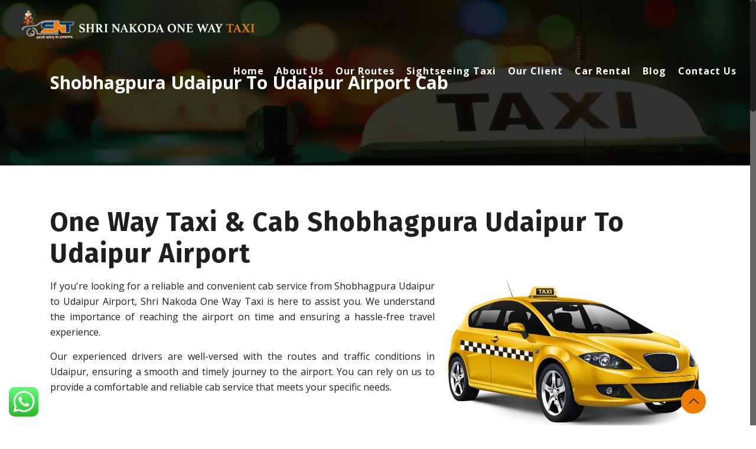

--- FILE ---
content_type: text/html; charset=UTF-8
request_url: https://nakodaonewaytaxi.com/shobhagpura-udaipur-to-udaipur-airport-cab/
body_size: 32858
content:
<!DOCTYPE html>
<html class="no-js" lang="en-US" prefix="og: https://ogp.me/ns#" itemscope itemtype="https://schema.org/WebPage">

<!-- head -->
<head>
<meta name="google-site-verification" content="To3rLX4n7pNFJ1_G3zBurUC7OkV0lydK4KWqbJ5dV70" />
	
	<!-- Google tag (gtag.js) -->
<script async src="https://www.googletagmanager.com/gtag/js?id=G-44N47NEEXH"></script>
<script>
  window.dataLayer = window.dataLayer || [];
  function gtag(){dataLayer.push(arguments);}
  gtag('js', new Date());

  gtag('config', 'G-44N47NEEXH');
</script>

<!-- meta -->
<meta charset="UTF-8" />
<meta name="viewport" content="width=device-width, initial-scale=1, maximum-scale=1" />

<link rel="shortcut icon" href="https://nakodaonewaytaxi.com/wp-content/uploads/2022/11/logo-11-e1670067258282.png" />	
<link rel="apple-touch-icon" href="https://nakodaonewaytaxi.com/wp-content/uploads/2022/11/logo-11-e1670067258282.png" />
	

<!-- wp_head() -->
<!-- script | dynamic -->
<script id="mfn-dnmc-config-js">
//<![CDATA[
window.mfn = {mobile_init:1240,nicescroll:40,parallax:"translate3d",responsive:1,retina_js:0};
window.mfn_lightbox = {disable:false,disableMobile:false,title:false,};
window.mfn_sliders = {blog:0,clients:0,offer:0,portfolio:0,shop:0,slider:0,testimonials:0};
//]]>
</script>
	<style>img:is([sizes="auto" i], [sizes^="auto," i]) { contain-intrinsic-size: 3000px 1500px }</style>
	
	<!-- This site is optimized with the Yoast SEO plugin v24.4 - https://yoast.com/wordpress/plugins/seo/ -->
	<title>One Way Taxi &amp; Cab Shobhagpura Udaipur To Udaipur Airport</title>
	<meta name="description" content="Experience seamless travel with our One Way Taxi &amp; Cab service from Shobhagpura, Udaipur to Udaipur Airport. Reliable and convenient transportation for a stress-free journey. Book your ride now!" />
	<link rel="canonical" href="https://nakodaonewaytaxi.com/shobhagpura-udaipur-to-udaipur-airport-cab/" />
	<meta property="og:locale" content="en_US" />
	<meta property="og:type" content="article" />
	<meta property="og:title" content="One Way Taxi &amp; Cab Shobhagpura Udaipur To Udaipur Airport" />
	<meta property="og:description" content="Experience seamless travel with our One Way Taxi &amp; Cab service from Shobhagpura, Udaipur to Udaipur Airport. Reliable and convenient transportation for a stress-free journey. Book your ride now!" />
	<meta property="og:url" content="https://nakodaonewaytaxi.com/shobhagpura-udaipur-to-udaipur-airport-cab/" />
	<meta property="og:site_name" content="Nakoda One Way Taxi" />
	<meta property="article:modified_time" content="2023-11-16T10:11:31+00:00" />
	<meta name="twitter:card" content="summary_large_image" />
	<script type="application/ld+json" class="yoast-schema-graph">{"@context":"https://schema.org","@graph":[{"@type":"WebPage","@id":"https://nakodaonewaytaxi.com/shobhagpura-udaipur-to-udaipur-airport-cab/","url":"https://nakodaonewaytaxi.com/shobhagpura-udaipur-to-udaipur-airport-cab/","name":"One Way Taxi & Cab Shobhagpura Udaipur To Udaipur Airport","isPartOf":{"@id":"https://nakodaonewaytaxi.com/#website"},"datePublished":"2023-06-10T08:43:14+00:00","dateModified":"2023-11-16T10:11:31+00:00","description":"Experience seamless travel with our One Way Taxi & Cab service from Shobhagpura, Udaipur to Udaipur Airport. Reliable and convenient transportation for a stress-free journey. Book your ride now!","breadcrumb":{"@id":"https://nakodaonewaytaxi.com/shobhagpura-udaipur-to-udaipur-airport-cab/#breadcrumb"},"inLanguage":"en-US","potentialAction":[{"@type":"ReadAction","target":["https://nakodaonewaytaxi.com/shobhagpura-udaipur-to-udaipur-airport-cab/"]}]},{"@type":"BreadcrumbList","@id":"https://nakodaonewaytaxi.com/shobhagpura-udaipur-to-udaipur-airport-cab/#breadcrumb","itemListElement":[{"@type":"ListItem","position":1,"name":"Home","item":"https://nakodaonewaytaxi.com/"},{"@type":"ListItem","position":2,"name":"Shobhagpura Udaipur To Udaipur Airport Cab"}]},{"@type":"WebSite","@id":"https://nakodaonewaytaxi.com/#website","url":"https://nakodaonewaytaxi.com/","name":"Nakoda One Way Taxi","description":"Nakoda One Way Taxi","potentialAction":[{"@type":"SearchAction","target":{"@type":"EntryPoint","urlTemplate":"https://nakodaonewaytaxi.com/?s={search_term_string}"},"query-input":{"@type":"PropertyValueSpecification","valueRequired":true,"valueName":"search_term_string"}}],"inLanguage":"en-US"}]}</script>
	<!-- / Yoast SEO plugin. -->



<!-- Search Engine Optimization by Rank Math - https://rankmath.com/ -->
<title>One Way Taxi &amp; Cab Shobhagpura Udaipur To Udaipur Airport</title>
<meta name="robots" content="index, follow, max-snippet:-1, max-video-preview:-1, max-image-preview:large"/>
<link rel="canonical" href="https://nakodaonewaytaxi.com/shobhagpura-udaipur-to-udaipur-airport-cab/" />
<meta property="og:locale" content="en_US" />
<meta property="og:type" content="article" />
<meta property="og:title" content="Shobhagpura Udaipur To Udaipur Airport Cab - Nakoda One Way Taxi" />
<meta property="og:url" content="https://nakodaonewaytaxi.com/shobhagpura-udaipur-to-udaipur-airport-cab/" />
<meta property="og:site_name" content="Nakoda One Way Taxi" />
<meta property="og:updated_time" content="2023-11-16T10:11:31+00:00" />
<meta property="article:published_time" content="2023-06-10T08:43:14+00:00" />
<meta property="article:modified_time" content="2023-11-16T10:11:31+00:00" />
<meta name="twitter:card" content="summary_large_image" />
<meta name="twitter:title" content="Shobhagpura Udaipur To Udaipur Airport Cab - Nakoda One Way Taxi" />
<meta name="twitter:label1" content="Time to read" />
<meta name="twitter:data1" content="Less than a minute" />
<script type="application/ld+json" class="rank-math-schema">{"@context":"https://schema.org","@graph":[{"@type":["Person","Organization"],"@id":"https://nakodaonewaytaxi.com/#person","name":"Nakoda One Way Taxi"},{"@type":"WebSite","@id":"https://nakodaonewaytaxi.com/#website","url":"https://nakodaonewaytaxi.com","name":"Nakoda One Way Taxi","publisher":{"@id":"https://nakodaonewaytaxi.com/#person"},"inLanguage":"en-US"},{"@type":"WebPage","@id":"https://nakodaonewaytaxi.com/shobhagpura-udaipur-to-udaipur-airport-cab/#webpage","url":"https://nakodaonewaytaxi.com/shobhagpura-udaipur-to-udaipur-airport-cab/","name":"Shobhagpura Udaipur To Udaipur Airport Cab - Nakoda One Way Taxi","datePublished":"2023-06-10T08:43:14+00:00","dateModified":"2023-11-16T10:11:31+00:00","isPartOf":{"@id":"https://nakodaonewaytaxi.com/#website"},"inLanguage":"en-US"},{"@type":"Person","@id":"https://nakodaonewaytaxi.com/author/admin1/","name":"Om Prakash","url":"https://nakodaonewaytaxi.com/author/admin1/","image":{"@type":"ImageObject","@id":"https://secure.gravatar.com/avatar/90ab2e1838a07c3ac4aab865596db178f9d14fead8207c0dc3b127b3d52c5b89?s=96&amp;d=mm&amp;r=g","url":"https://secure.gravatar.com/avatar/90ab2e1838a07c3ac4aab865596db178f9d14fead8207c0dc3b127b3d52c5b89?s=96&amp;d=mm&amp;r=g","caption":"Om Prakash","inLanguage":"en-US"}},{"@type":"Article","headline":"Shobhagpura Udaipur To Udaipur Airport Cab - Nakoda One Way Taxi","datePublished":"2023-06-10T08:43:14+00:00","dateModified":"2023-11-16T10:11:31+00:00","author":{"@id":"https://nakodaonewaytaxi.com/author/admin1/","name":"Om Prakash"},"publisher":{"@id":"https://nakodaonewaytaxi.com/#person"},"name":"Shobhagpura Udaipur To Udaipur Airport Cab - Nakoda One Way Taxi","@id":"https://nakodaonewaytaxi.com/shobhagpura-udaipur-to-udaipur-airport-cab/#richSnippet","isPartOf":{"@id":"https://nakodaonewaytaxi.com/shobhagpura-udaipur-to-udaipur-airport-cab/#webpage"},"inLanguage":"en-US","mainEntityOfPage":{"@id":"https://nakodaonewaytaxi.com/shobhagpura-udaipur-to-udaipur-airport-cab/#webpage"}}]}</script>
<!-- /Rank Math WordPress SEO plugin -->

<link rel='dns-prefetch' href='//fonts.googleapis.com' />
<link rel="alternate" type="application/rss+xml" title="Nakoda One Way Taxi &raquo; Feed" href="https://nakodaonewaytaxi.com/feed/" />
<link rel="alternate" type="application/rss+xml" title="Nakoda One Way Taxi &raquo; Comments Feed" href="https://nakodaonewaytaxi.com/comments/feed/" />
<script type="text/javascript">
/* <![CDATA[ */
window._wpemojiSettings = {"baseUrl":"https:\/\/s.w.org\/images\/core\/emoji\/16.0.1\/72x72\/","ext":".png","svgUrl":"https:\/\/s.w.org\/images\/core\/emoji\/16.0.1\/svg\/","svgExt":".svg","source":{"concatemoji":"https:\/\/nakodaonewaytaxi.com\/wp-includes\/js\/wp-emoji-release.min.js?ver=6.8.3"}};
/*! This file is auto-generated */
!function(s,n){var o,i,e;function c(e){try{var t={supportTests:e,timestamp:(new Date).valueOf()};sessionStorage.setItem(o,JSON.stringify(t))}catch(e){}}function p(e,t,n){e.clearRect(0,0,e.canvas.width,e.canvas.height),e.fillText(t,0,0);var t=new Uint32Array(e.getImageData(0,0,e.canvas.width,e.canvas.height).data),a=(e.clearRect(0,0,e.canvas.width,e.canvas.height),e.fillText(n,0,0),new Uint32Array(e.getImageData(0,0,e.canvas.width,e.canvas.height).data));return t.every(function(e,t){return e===a[t]})}function u(e,t){e.clearRect(0,0,e.canvas.width,e.canvas.height),e.fillText(t,0,0);for(var n=e.getImageData(16,16,1,1),a=0;a<n.data.length;a++)if(0!==n.data[a])return!1;return!0}function f(e,t,n,a){switch(t){case"flag":return n(e,"\ud83c\udff3\ufe0f\u200d\u26a7\ufe0f","\ud83c\udff3\ufe0f\u200b\u26a7\ufe0f")?!1:!n(e,"\ud83c\udde8\ud83c\uddf6","\ud83c\udde8\u200b\ud83c\uddf6")&&!n(e,"\ud83c\udff4\udb40\udc67\udb40\udc62\udb40\udc65\udb40\udc6e\udb40\udc67\udb40\udc7f","\ud83c\udff4\u200b\udb40\udc67\u200b\udb40\udc62\u200b\udb40\udc65\u200b\udb40\udc6e\u200b\udb40\udc67\u200b\udb40\udc7f");case"emoji":return!a(e,"\ud83e\udedf")}return!1}function g(e,t,n,a){var r="undefined"!=typeof WorkerGlobalScope&&self instanceof WorkerGlobalScope?new OffscreenCanvas(300,150):s.createElement("canvas"),o=r.getContext("2d",{willReadFrequently:!0}),i=(o.textBaseline="top",o.font="600 32px Arial",{});return e.forEach(function(e){i[e]=t(o,e,n,a)}),i}function t(e){var t=s.createElement("script");t.src=e,t.defer=!0,s.head.appendChild(t)}"undefined"!=typeof Promise&&(o="wpEmojiSettingsSupports",i=["flag","emoji"],n.supports={everything:!0,everythingExceptFlag:!0},e=new Promise(function(e){s.addEventListener("DOMContentLoaded",e,{once:!0})}),new Promise(function(t){var n=function(){try{var e=JSON.parse(sessionStorage.getItem(o));if("object"==typeof e&&"number"==typeof e.timestamp&&(new Date).valueOf()<e.timestamp+604800&&"object"==typeof e.supportTests)return e.supportTests}catch(e){}return null}();if(!n){if("undefined"!=typeof Worker&&"undefined"!=typeof OffscreenCanvas&&"undefined"!=typeof URL&&URL.createObjectURL&&"undefined"!=typeof Blob)try{var e="postMessage("+g.toString()+"("+[JSON.stringify(i),f.toString(),p.toString(),u.toString()].join(",")+"));",a=new Blob([e],{type:"text/javascript"}),r=new Worker(URL.createObjectURL(a),{name:"wpTestEmojiSupports"});return void(r.onmessage=function(e){c(n=e.data),r.terminate(),t(n)})}catch(e){}c(n=g(i,f,p,u))}t(n)}).then(function(e){for(var t in e)n.supports[t]=e[t],n.supports.everything=n.supports.everything&&n.supports[t],"flag"!==t&&(n.supports.everythingExceptFlag=n.supports.everythingExceptFlag&&n.supports[t]);n.supports.everythingExceptFlag=n.supports.everythingExceptFlag&&!n.supports.flag,n.DOMReady=!1,n.readyCallback=function(){n.DOMReady=!0}}).then(function(){return e}).then(function(){var e;n.supports.everything||(n.readyCallback(),(e=n.source||{}).concatemoji?t(e.concatemoji):e.wpemoji&&e.twemoji&&(t(e.twemoji),t(e.wpemoji)))}))}((window,document),window._wpemojiSettings);
/* ]]> */
</script>
<style type="text/css">
.archive #nav-above,
					.archive #nav-below,
					.search #nav-above,
					.search #nav-below,
					.blog #nav-below, 
					.blog #nav-above, 
					.navigation.paging-navigation, 
					.navigation.pagination,
					.pagination.paging-pagination, 
					.pagination.pagination, 
					.pagination.loop-pagination, 
					.bicubic-nav-link, 
					#page-nav, 
					.camp-paging, 
					#reposter_nav-pages, 
					.unity-post-pagination, 
					.wordpost_content .nav_post_link { 
						display: none !important; 
					}
					.single-gallery .pagination.gllrpr_pagination {
						display: block !important; 
					}</style>
		
	<link rel='stylesheet' id='ht_ctc_main_css-css' href='https://nakodaonewaytaxi.com/wp-content/plugins/click-to-chat-for-whatsapp/new/inc/assets/css/main.css?ver=4.23' type='text/css' media='all' />
<style id='wp-emoji-styles-inline-css' type='text/css'>

	img.wp-smiley, img.emoji {
		display: inline !important;
		border: none !important;
		box-shadow: none !important;
		height: 1em !important;
		width: 1em !important;
		margin: 0 0.07em !important;
		vertical-align: -0.1em !important;
		background: none !important;
		padding: 0 !important;
	}
</style>
<link rel='stylesheet' id='wp-block-library-css' href='https://nakodaonewaytaxi.com/wp-includes/css/dist/block-library/style.min.css?ver=6.8.3' type='text/css' media='all' />
<style id='classic-theme-styles-inline-css' type='text/css'>
/*! This file is auto-generated */
.wp-block-button__link{color:#fff;background-color:#32373c;border-radius:9999px;box-shadow:none;text-decoration:none;padding:calc(.667em + 2px) calc(1.333em + 2px);font-size:1.125em}.wp-block-file__button{background:#32373c;color:#fff;text-decoration:none}
</style>
<style id='global-styles-inline-css' type='text/css'>
:root{--wp--preset--aspect-ratio--square: 1;--wp--preset--aspect-ratio--4-3: 4/3;--wp--preset--aspect-ratio--3-4: 3/4;--wp--preset--aspect-ratio--3-2: 3/2;--wp--preset--aspect-ratio--2-3: 2/3;--wp--preset--aspect-ratio--16-9: 16/9;--wp--preset--aspect-ratio--9-16: 9/16;--wp--preset--color--black: #000000;--wp--preset--color--cyan-bluish-gray: #abb8c3;--wp--preset--color--white: #ffffff;--wp--preset--color--pale-pink: #f78da7;--wp--preset--color--vivid-red: #cf2e2e;--wp--preset--color--luminous-vivid-orange: #ff6900;--wp--preset--color--luminous-vivid-amber: #fcb900;--wp--preset--color--light-green-cyan: #7bdcb5;--wp--preset--color--vivid-green-cyan: #00d084;--wp--preset--color--pale-cyan-blue: #8ed1fc;--wp--preset--color--vivid-cyan-blue: #0693e3;--wp--preset--color--vivid-purple: #9b51e0;--wp--preset--gradient--vivid-cyan-blue-to-vivid-purple: linear-gradient(135deg,rgba(6,147,227,1) 0%,rgb(155,81,224) 100%);--wp--preset--gradient--light-green-cyan-to-vivid-green-cyan: linear-gradient(135deg,rgb(122,220,180) 0%,rgb(0,208,130) 100%);--wp--preset--gradient--luminous-vivid-amber-to-luminous-vivid-orange: linear-gradient(135deg,rgba(252,185,0,1) 0%,rgba(255,105,0,1) 100%);--wp--preset--gradient--luminous-vivid-orange-to-vivid-red: linear-gradient(135deg,rgba(255,105,0,1) 0%,rgb(207,46,46) 100%);--wp--preset--gradient--very-light-gray-to-cyan-bluish-gray: linear-gradient(135deg,rgb(238,238,238) 0%,rgb(169,184,195) 100%);--wp--preset--gradient--cool-to-warm-spectrum: linear-gradient(135deg,rgb(74,234,220) 0%,rgb(151,120,209) 20%,rgb(207,42,186) 40%,rgb(238,44,130) 60%,rgb(251,105,98) 80%,rgb(254,248,76) 100%);--wp--preset--gradient--blush-light-purple: linear-gradient(135deg,rgb(255,206,236) 0%,rgb(152,150,240) 100%);--wp--preset--gradient--blush-bordeaux: linear-gradient(135deg,rgb(254,205,165) 0%,rgb(254,45,45) 50%,rgb(107,0,62) 100%);--wp--preset--gradient--luminous-dusk: linear-gradient(135deg,rgb(255,203,112) 0%,rgb(199,81,192) 50%,rgb(65,88,208) 100%);--wp--preset--gradient--pale-ocean: linear-gradient(135deg,rgb(255,245,203) 0%,rgb(182,227,212) 50%,rgb(51,167,181) 100%);--wp--preset--gradient--electric-grass: linear-gradient(135deg,rgb(202,248,128) 0%,rgb(113,206,126) 100%);--wp--preset--gradient--midnight: linear-gradient(135deg,rgb(2,3,129) 0%,rgb(40,116,252) 100%);--wp--preset--font-size--small: 13px;--wp--preset--font-size--medium: 20px;--wp--preset--font-size--large: 36px;--wp--preset--font-size--x-large: 42px;--wp--preset--spacing--20: 0.44rem;--wp--preset--spacing--30: 0.67rem;--wp--preset--spacing--40: 1rem;--wp--preset--spacing--50: 1.5rem;--wp--preset--spacing--60: 2.25rem;--wp--preset--spacing--70: 3.38rem;--wp--preset--spacing--80: 5.06rem;--wp--preset--shadow--natural: 6px 6px 9px rgba(0, 0, 0, 0.2);--wp--preset--shadow--deep: 12px 12px 50px rgba(0, 0, 0, 0.4);--wp--preset--shadow--sharp: 6px 6px 0px rgba(0, 0, 0, 0.2);--wp--preset--shadow--outlined: 6px 6px 0px -3px rgba(255, 255, 255, 1), 6px 6px rgba(0, 0, 0, 1);--wp--preset--shadow--crisp: 6px 6px 0px rgba(0, 0, 0, 1);}:where(.is-layout-flex){gap: 0.5em;}:where(.is-layout-grid){gap: 0.5em;}body .is-layout-flex{display: flex;}.is-layout-flex{flex-wrap: wrap;align-items: center;}.is-layout-flex > :is(*, div){margin: 0;}body .is-layout-grid{display: grid;}.is-layout-grid > :is(*, div){margin: 0;}:where(.wp-block-columns.is-layout-flex){gap: 2em;}:where(.wp-block-columns.is-layout-grid){gap: 2em;}:where(.wp-block-post-template.is-layout-flex){gap: 1.25em;}:where(.wp-block-post-template.is-layout-grid){gap: 1.25em;}.has-black-color{color: var(--wp--preset--color--black) !important;}.has-cyan-bluish-gray-color{color: var(--wp--preset--color--cyan-bluish-gray) !important;}.has-white-color{color: var(--wp--preset--color--white) !important;}.has-pale-pink-color{color: var(--wp--preset--color--pale-pink) !important;}.has-vivid-red-color{color: var(--wp--preset--color--vivid-red) !important;}.has-luminous-vivid-orange-color{color: var(--wp--preset--color--luminous-vivid-orange) !important;}.has-luminous-vivid-amber-color{color: var(--wp--preset--color--luminous-vivid-amber) !important;}.has-light-green-cyan-color{color: var(--wp--preset--color--light-green-cyan) !important;}.has-vivid-green-cyan-color{color: var(--wp--preset--color--vivid-green-cyan) !important;}.has-pale-cyan-blue-color{color: var(--wp--preset--color--pale-cyan-blue) !important;}.has-vivid-cyan-blue-color{color: var(--wp--preset--color--vivid-cyan-blue) !important;}.has-vivid-purple-color{color: var(--wp--preset--color--vivid-purple) !important;}.has-black-background-color{background-color: var(--wp--preset--color--black) !important;}.has-cyan-bluish-gray-background-color{background-color: var(--wp--preset--color--cyan-bluish-gray) !important;}.has-white-background-color{background-color: var(--wp--preset--color--white) !important;}.has-pale-pink-background-color{background-color: var(--wp--preset--color--pale-pink) !important;}.has-vivid-red-background-color{background-color: var(--wp--preset--color--vivid-red) !important;}.has-luminous-vivid-orange-background-color{background-color: var(--wp--preset--color--luminous-vivid-orange) !important;}.has-luminous-vivid-amber-background-color{background-color: var(--wp--preset--color--luminous-vivid-amber) !important;}.has-light-green-cyan-background-color{background-color: var(--wp--preset--color--light-green-cyan) !important;}.has-vivid-green-cyan-background-color{background-color: var(--wp--preset--color--vivid-green-cyan) !important;}.has-pale-cyan-blue-background-color{background-color: var(--wp--preset--color--pale-cyan-blue) !important;}.has-vivid-cyan-blue-background-color{background-color: var(--wp--preset--color--vivid-cyan-blue) !important;}.has-vivid-purple-background-color{background-color: var(--wp--preset--color--vivid-purple) !important;}.has-black-border-color{border-color: var(--wp--preset--color--black) !important;}.has-cyan-bluish-gray-border-color{border-color: var(--wp--preset--color--cyan-bluish-gray) !important;}.has-white-border-color{border-color: var(--wp--preset--color--white) !important;}.has-pale-pink-border-color{border-color: var(--wp--preset--color--pale-pink) !important;}.has-vivid-red-border-color{border-color: var(--wp--preset--color--vivid-red) !important;}.has-luminous-vivid-orange-border-color{border-color: var(--wp--preset--color--luminous-vivid-orange) !important;}.has-luminous-vivid-amber-border-color{border-color: var(--wp--preset--color--luminous-vivid-amber) !important;}.has-light-green-cyan-border-color{border-color: var(--wp--preset--color--light-green-cyan) !important;}.has-vivid-green-cyan-border-color{border-color: var(--wp--preset--color--vivid-green-cyan) !important;}.has-pale-cyan-blue-border-color{border-color: var(--wp--preset--color--pale-cyan-blue) !important;}.has-vivid-cyan-blue-border-color{border-color: var(--wp--preset--color--vivid-cyan-blue) !important;}.has-vivid-purple-border-color{border-color: var(--wp--preset--color--vivid-purple) !important;}.has-vivid-cyan-blue-to-vivid-purple-gradient-background{background: var(--wp--preset--gradient--vivid-cyan-blue-to-vivid-purple) !important;}.has-light-green-cyan-to-vivid-green-cyan-gradient-background{background: var(--wp--preset--gradient--light-green-cyan-to-vivid-green-cyan) !important;}.has-luminous-vivid-amber-to-luminous-vivid-orange-gradient-background{background: var(--wp--preset--gradient--luminous-vivid-amber-to-luminous-vivid-orange) !important;}.has-luminous-vivid-orange-to-vivid-red-gradient-background{background: var(--wp--preset--gradient--luminous-vivid-orange-to-vivid-red) !important;}.has-very-light-gray-to-cyan-bluish-gray-gradient-background{background: var(--wp--preset--gradient--very-light-gray-to-cyan-bluish-gray) !important;}.has-cool-to-warm-spectrum-gradient-background{background: var(--wp--preset--gradient--cool-to-warm-spectrum) !important;}.has-blush-light-purple-gradient-background{background: var(--wp--preset--gradient--blush-light-purple) !important;}.has-blush-bordeaux-gradient-background{background: var(--wp--preset--gradient--blush-bordeaux) !important;}.has-luminous-dusk-gradient-background{background: var(--wp--preset--gradient--luminous-dusk) !important;}.has-pale-ocean-gradient-background{background: var(--wp--preset--gradient--pale-ocean) !important;}.has-electric-grass-gradient-background{background: var(--wp--preset--gradient--electric-grass) !important;}.has-midnight-gradient-background{background: var(--wp--preset--gradient--midnight) !important;}.has-small-font-size{font-size: var(--wp--preset--font-size--small) !important;}.has-medium-font-size{font-size: var(--wp--preset--font-size--medium) !important;}.has-large-font-size{font-size: var(--wp--preset--font-size--large) !important;}.has-x-large-font-size{font-size: var(--wp--preset--font-size--x-large) !important;}
:where(.wp-block-post-template.is-layout-flex){gap: 1.25em;}:where(.wp-block-post-template.is-layout-grid){gap: 1.25em;}
:where(.wp-block-columns.is-layout-flex){gap: 2em;}:where(.wp-block-columns.is-layout-grid){gap: 2em;}
:root :where(.wp-block-pullquote){font-size: 1.5em;line-height: 1.6;}
</style>
<link rel='stylesheet' id='contact-form-7-css' href='https://nakodaonewaytaxi.com/wp-content/plugins/contact-form-7/includes/css/styles.css?ver=6.0.6' type='text/css' media='all' />
<link rel='stylesheet' id='grw-public-main-css-css' href='https://nakodaonewaytaxi.com/wp-content/plugins/widget-google-reviews/assets/css/public-main.css?ver=6.8.1' type='text/css' media='all' />
<link rel='stylesheet' id='style-css' href='https://nakodaonewaytaxi.com/wp-content/themes/YugTechnology/style.css?ver=17.8.7' type='text/css' media='all' />
<link rel='stylesheet' id='mfn-base-css' href='https://nakodaonewaytaxi.com/wp-content/themes/YugTechnology/css/base.css?ver=17.8.7' type='text/css' media='all' />
<link rel='stylesheet' id='mfn-layout-css' href='https://nakodaonewaytaxi.com/wp-content/themes/YugTechnology/css/layout.css?ver=17.8.7' type='text/css' media='all' />
<link rel='stylesheet' id='mfn-shortcodes-css' href='https://nakodaonewaytaxi.com/wp-content/themes/YugTechnology/css/shortcodes.css?ver=17.8.7' type='text/css' media='all' />
<link rel='stylesheet' id='mfn-animations-css' href='https://nakodaonewaytaxi.com/wp-content/themes/YugTechnology/assets/animations/animations.min.css?ver=17.8.7' type='text/css' media='all' />
<link rel='stylesheet' id='mfn-jquery-ui-css' href='https://nakodaonewaytaxi.com/wp-content/themes/YugTechnology/assets/ui/jquery.ui.all.css?ver=17.8.7' type='text/css' media='all' />
<link rel='stylesheet' id='mfn-jplayer-css' href='https://nakodaonewaytaxi.com/wp-content/themes/YugTechnology/assets/jplayer/css/jplayer.blue.monday.css?ver=17.8.7' type='text/css' media='all' />
<link rel='stylesheet' id='mfn-responsive-css' href='https://nakodaonewaytaxi.com/wp-content/themes/YugTechnology/css/responsive.css?ver=17.8.7' type='text/css' media='all' />
<link rel='stylesheet' id='Open+Sans-css' href='https://fonts.googleapis.com/css?family=Open+Sans%3A1%2C300italic%2C400%2C400italic%2C700%2C700italic%2C800&#038;ver=6.8.3' type='text/css' media='all' />
<link rel='stylesheet' id='Fira+Sans-css' href='https://fonts.googleapis.com/css?family=Fira+Sans%3A1%2C300italic%2C400%2C400italic%2C700%2C700italic%2C800&#038;ver=6.8.3' type='text/css' media='all' />
<link rel='stylesheet' id='Raleway-css' href='https://fonts.googleapis.com/css?family=Raleway%3A1%2C300italic%2C400%2C400italic%2C700%2C700italic%2C800&#038;ver=6.8.3' type='text/css' media='all' />
<link rel='stylesheet' id='wp-paginate-css' href='https://nakodaonewaytaxi.com/wp-content/plugins/wp-paginate/css/wp-paginate.css?ver=2.2.3' type='text/css' media='screen' />
<script type="text/javascript" src="https://nakodaonewaytaxi.com/wp-includes/js/jquery/jquery.min.js?ver=3.7.1" id="jquery-core-js"></script>
<script type="text/javascript" src="https://nakodaonewaytaxi.com/wp-includes/js/jquery/jquery-migrate.min.js?ver=3.4.1" id="jquery-migrate-js"></script>
<script type="text/javascript" defer="defer" src="https://nakodaonewaytaxi.com/wp-content/plugins/widget-google-reviews/assets/js/public-main.js?ver=6.8.1" id="grw-public-main-js-js"></script>
<link rel="https://api.w.org/" href="https://nakodaonewaytaxi.com/wp-json/" /><link rel="alternate" title="JSON" type="application/json" href="https://nakodaonewaytaxi.com/wp-json/wp/v2/pages/1184" /><link rel="EditURI" type="application/rsd+xml" title="RSD" href="https://nakodaonewaytaxi.com/xmlrpc.php?rsd" />
<meta name="generator" content="WordPress 6.8.3" />
<link rel='shortlink' href='https://nakodaonewaytaxi.com/?p=1184' />
<link rel="alternate" title="oEmbed (JSON)" type="application/json+oembed" href="https://nakodaonewaytaxi.com/wp-json/oembed/1.0/embed?url=https%3A%2F%2Fnakodaonewaytaxi.com%2Fshobhagpura-udaipur-to-udaipur-airport-cab%2F" />
<link rel="alternate" title="oEmbed (XML)" type="text/xml+oembed" href="https://nakodaonewaytaxi.com/wp-json/oembed/1.0/embed?url=https%3A%2F%2Fnakodaonewaytaxi.com%2Fshobhagpura-udaipur-to-udaipur-airport-cab%2F&#038;format=xml" />
<!-- style | background -->
<style id="mfn-dnmc-bg-css">
#Subheader{background-image:url(https://nakodaonewaytaxi.com/wp-content/uploads/2022/11/banner-6.jpg);background-repeat:no-repeat;background-position:center top;background-size:cover}
</style>
<!-- style | dynamic -->
<style id="mfn-dnmc-style-css">
@media only screen and (min-width: 1240px) {body:not(.header-simple) #Top_bar #menu{display:block!important}.tr-menu #Top_bar #menu{background:none!important}#Top_bar .menu > li > ul.mfn-megamenu{width:984px}#Top_bar .menu > li > ul.mfn-megamenu > li{float:left}#Top_bar .menu > li > ul.mfn-megamenu > li.mfn-megamenu-cols-1{width:100%}#Top_bar .menu > li > ul.mfn-megamenu > li.mfn-megamenu-cols-2{width:50%}#Top_bar .menu > li > ul.mfn-megamenu > li.mfn-megamenu-cols-3{width:33.33%}#Top_bar .menu > li > ul.mfn-megamenu > li.mfn-megamenu-cols-4{width:25%}#Top_bar .menu > li > ul.mfn-megamenu > li.mfn-megamenu-cols-5{width:20%}#Top_bar .menu > li > ul.mfn-megamenu > li.mfn-megamenu-cols-6{width:16.66%}#Top_bar .menu > li > ul.mfn-megamenu > li > ul{display:block!important;position:inherit;left:auto;top:auto;border-width:0 1px 0 0}#Top_bar .menu > li > ul.mfn-megamenu > li:last-child > ul{border:0}#Top_bar .menu > li > ul.mfn-megamenu > li > ul li{width:auto}#Top_bar .menu > li > ul.mfn-megamenu a.mfn-megamenu-title{text-transform:uppercase;font-weight:400;background:none}#Top_bar .menu > li > ul.mfn-megamenu a .menu-arrow{display:none}.menuo-right #Top_bar .menu > li > ul.mfn-megamenu{left:auto;right:0}.menuo-right #Top_bar .menu > li > ul.mfn-megamenu-bg{box-sizing:border-box}#Top_bar .menu > li > ul.mfn-megamenu-bg{padding:20px 166px 20px 20px;background-repeat:no-repeat;background-position:right bottom}.rtl #Top_bar .menu > li > ul.mfn-megamenu-bg{padding-left:166px;padding-right:20px;background-position:left bottom}#Top_bar .menu > li > ul.mfn-megamenu-bg > li{background:none}#Top_bar .menu > li > ul.mfn-megamenu-bg > li a{border:none}#Top_bar .menu > li > ul.mfn-megamenu-bg > li > ul{background:none!important;-webkit-box-shadow:0 0 0 0;-moz-box-shadow:0 0 0 0;box-shadow:0 0 0 0}.mm-vertical #Top_bar .container{position:relative;}.mm-vertical #Top_bar .top_bar_left{position:static;}.mm-vertical #Top_bar .menu > li ul{box-shadow:0 0 0 0 transparent!important;background-image:none;}.mm-vertical #Top_bar .menu > li > ul.mfn-megamenu{width:98%!important;margin:0 1%;padding:20px 0;}.mm-vertical.header-plain #Top_bar .menu > li > ul.mfn-megamenu{width:100%!important;margin:0;}.mm-vertical #Top_bar .menu > li > ul.mfn-megamenu > li{display:table-cell;float:none!important;width:10%;padding:0 15px;border-right:1px solid rgba(0, 0, 0, 0.05);}.mm-vertical #Top_bar .menu > li > ul.mfn-megamenu > li:last-child{border-right-width:0}.mm-vertical #Top_bar .menu > li > ul.mfn-megamenu > li.hide-border{border-right-width:0}.mm-vertical #Top_bar .menu > li > ul.mfn-megamenu > li a{border-bottom-width:0;padding:9px 15px;line-height:120%;}.mm-vertical #Top_bar .menu > li > ul.mfn-megamenu a.mfn-megamenu-title{font-weight:700;}.rtl .mm-vertical #Top_bar .menu > li > ul.mfn-megamenu > li:first-child{border-right-width:0}.rtl .mm-vertical #Top_bar .menu > li > ul.mfn-megamenu > li:last-child{border-right-width:1px}#Header_creative #Top_bar .menu > li > ul.mfn-megamenu{width:980px!important;margin:0;}.header-plain:not(.menuo-right) #Header .top_bar_left{width:auto!important}.header-stack.header-center #Top_bar #menu{display:inline-block!important}.header-simple #Top_bar #menu{display:none;height:auto;width:300px;bottom:auto;top:100%;right:1px;position:absolute;margin:0}.header-simple #Header a.responsive-menu-toggle{display:block;right:10px}.header-simple #Top_bar #menu > ul{width:100%;float:left}.header-simple #Top_bar #menu ul li{width:100%;padding-bottom:0;border-right:0;position:relative}.header-simple #Top_bar #menu ul li a{padding:0 20px;margin:0;display:block;height:auto;line-height:normal;border:none}.header-simple #Top_bar #menu ul li a:after{display:none}.header-simple #Top_bar #menu ul li a span{border:none;line-height:44px;display:inline;padding:0}.header-simple #Top_bar #menu ul li.submenu .menu-toggle{display:block;position:absolute;right:0;top:0;width:44px;height:44px;line-height:44px;font-size:30px;font-weight:300;text-align:center;cursor:pointer;color:#444;opacity:0.33;}.header-simple #Top_bar #menu ul li.submenu .menu-toggle:after{content:"+"}.header-simple #Top_bar #menu ul li.hover > .menu-toggle:after{content:"-"}.header-simple #Top_bar #menu ul li.hover a{border-bottom:0}.header-simple #Top_bar #menu ul.mfn-megamenu li .menu-toggle{display:none}.header-simple #Top_bar #menu ul li ul{position:relative!important;left:0!important;top:0;padding:0;margin:0!important;width:auto!important;background-image:none}.header-simple #Top_bar #menu ul li ul li{width:100%!important;display:block;padding:0;}.header-simple #Top_bar #menu ul li ul li a{padding:0 20px 0 30px}.header-simple #Top_bar #menu ul li ul li a .menu-arrow{display:none}.header-simple #Top_bar #menu ul li ul li a span{padding:0}.header-simple #Top_bar #menu ul li ul li a span:after{display:none!important}.header-simple #Top_bar .menu > li > ul.mfn-megamenu a.mfn-megamenu-title{text-transform:uppercase;font-weight:400}.header-simple #Top_bar .menu > li > ul.mfn-megamenu > li > ul{display:block!important;position:inherit;left:auto;top:auto}.header-simple #Top_bar #menu ul li ul li ul{border-left:0!important;padding:0;top:0}.header-simple #Top_bar #menu ul li ul li ul li a{padding:0 20px 0 40px}.rtl.header-simple #Top_bar #menu{left:1px;right:auto}.rtl.header-simple #Top_bar a.responsive-menu-toggle{left:10px;right:auto}.rtl.header-simple #Top_bar #menu ul li.submenu .menu-toggle{left:0;right:auto}.rtl.header-simple #Top_bar #menu ul li ul{left:auto!important;right:0!important}.rtl.header-simple #Top_bar #menu ul li ul li a{padding:0 30px 0 20px}.rtl.header-simple #Top_bar #menu ul li ul li ul li a{padding:0 40px 0 20px}.menu-highlight #Top_bar .menu > li{margin:0 2px}.menu-highlight:not(.header-creative) #Top_bar .menu > li > a{margin:20px 0;padding:0;-webkit-border-radius:5px;border-radius:5px}.menu-highlight #Top_bar .menu > li > a:after{display:none}.menu-highlight #Top_bar .menu > li > a span:not(.description){line-height:50px}.menu-highlight #Top_bar .menu > li > a span.description{display:none}.menu-highlight.header-stack #Top_bar .menu > li > a{margin:10px 0!important}.menu-highlight.header-stack #Top_bar .menu > li > a span:not(.description){line-height:40px}.menu-highlight.header-transparent #Top_bar .menu > li > a{margin:5px 0}.menu-highlight.header-simple #Top_bar #menu ul li,.menu-highlight.header-creative #Top_bar #menu ul li{margin:0}.menu-highlight.header-simple #Top_bar #menu ul li > a,.menu-highlight.header-creative #Top_bar #menu ul li > a{-webkit-border-radius:0;border-radius:0}.menu-highlight:not(.header-fixed):not(.header-simple) #Top_bar.is-sticky .menu > li > a{margin:10px 0!important;padding:5px 0!important}.menu-highlight:not(.header-fixed):not(.header-simple) #Top_bar.is-sticky .menu > li > a span{line-height:30px!important}.header-modern.menu-highlight.menuo-right .menu_wrapper{margin-right:20px}.menu-line-below #Top_bar .menu > li > a:after{top:auto;bottom:-4px}.menu-line-below #Top_bar.is-sticky .menu > li > a:after{top:auto;bottom:-4px}.menu-line-below-80 #Top_bar:not(.is-sticky) .menu > li > a:after{height:4px;left:10%;top:50%;margin-top:20px;width:80%}.menu-line-below-80-1 #Top_bar:not(.is-sticky) .menu > li > a:after{height:1px;left:10%;top:50%;margin-top:20px;width:80%}.menu-link-color #Top_bar .menu > li > a:after{display:none!important}.menu-arrow-top #Top_bar .menu > li > a:after{background:none repeat scroll 0 0 rgba(0,0,0,0)!important;border-color:#ccc transparent transparent;border-style:solid;border-width:7px 7px 0;display:block;height:0;left:50%;margin-left:-7px;top:0!important;width:0}.menu-arrow-top.header-transparent #Top_bar .menu > li > a:after,.menu-arrow-top.header-plain #Top_bar .menu > li > a:after{display:none}.menu-arrow-top #Top_bar.is-sticky .menu > li > a:after{top:0!important}.menu-arrow-bottom #Top_bar .menu > li > a:after{background:none!important;border-color:transparent transparent #ccc;border-style:solid;border-width:0 7px 7px;display:block;height:0;left:50%;margin-left:-7px;top:auto;bottom:0;width:0}.menu-arrow-bottom.header-transparent #Top_bar .menu > li > a:after,.menu-arrow-bottom.header-plain #Top_bar .menu > li > a:after{display:none}.menu-arrow-bottom #Top_bar.is-sticky .menu > li > a:after{top:auto;bottom:0}.menuo-no-borders #Top_bar .menu > li > a span:not(.description){border-right-width:0}.menuo-no-borders #Header_creative #Top_bar .menu > li > a span{border-bottom-width:0}.menuo-right #Top_bar .menu_wrapper{float:right}.menuo-right.header-stack:not(.header-center) #Top_bar .menu_wrapper{margin-right:150px}body.header-creative{padding-left:50px}body.header-creative.header-open{padding-left:250px}body.error404,body.under-construction,body.template-blank{padding-left:0!important}.header-creative.footer-fixed #Footer,.header-creative.footer-sliding #Footer,.header-creative.footer-stick #Footer.is-sticky{box-sizing:border-box;padding-left:50px;}.header-open.footer-fixed #Footer,.header-open.footer-sliding #Footer,.header-creative.footer-stick #Footer.is-sticky{padding-left:250px;}.header-rtl.header-creative.footer-fixed #Footer,.header-rtl.header-creative.footer-sliding #Footer,.header-rtl.header-creative.footer-stick #Footer.is-sticky{padding-left:0;padding-right:50px;}.header-rtl.header-open.footer-fixed #Footer,.header-rtl.header-open.footer-sliding #Footer,.header-rtl.header-creative.footer-stick #Footer.is-sticky{padding-right:250px;}#Header_creative{background:#fff;position:fixed;width:250px;height:100%;left:-200px;top:0;z-index:9002;-webkit-box-shadow:2px 0 4px 2px rgba(0,0,0,.15);box-shadow:2px 0 4px 2px rgba(0,0,0,.15)}#Header_creative .container{width:100%}#Header_creative .creative-wrapper{opacity:0;margin-right:50px}#Header_creative a.creative-menu-toggle{display:block;width:34px;height:34px;line-height:34px;font-size:22px;text-align:center;position:absolute;top:10px;right:8px;border-radius:3px}.admin-bar #Header_creative a.creative-menu-toggle{top:42px}#Header_creative #Top_bar{position:static;width:100%}#Header_creative #Top_bar .top_bar_left{width:100%!important;float:none}#Header_creative #Top_bar .top_bar_right{width:100%!important;float:none;height:auto;margin-bottom:35px;text-align:center;padding:0 20px;top:0;-webkit-box-sizing:border-box;-moz-box-sizing:border-box;box-sizing:border-box}#Header_creative #Top_bar .top_bar_right:before{display:none}#Header_creative #Top_bar .top_bar_right_wrapper{top:0}#Header_creative #Top_bar .logo{float:none;text-align:center;margin:15px 0}#Header_creative #Top_bar .menu_wrapper{float:none;margin:0 0 30px}#Header_creative #Top_bar .menu > li{width:100%;float:none;position:relative}#Header_creative #Top_bar .menu > li > a{padding:0;text-align:center}#Header_creative #Top_bar .menu > li > a:after{display:none}#Header_creative #Top_bar .menu > li > a span{border-right:0;border-bottom-width:1px;line-height:38px}#Header_creative #Top_bar .menu li ul{left:100%;right:auto;top:0;box-shadow:2px 2px 2px 0 rgba(0,0,0,0.03);-webkit-box-shadow:2px 2px 2px 0 rgba(0,0,0,0.03)}#Header_creative #Top_bar .menu > li > ul.mfn-megamenu{width:700px!important;}#Header_creative #Top_bar .menu > li > ul.mfn-megamenu > li > ul{left:0}#Header_creative #Top_bar .menu li ul li a{padding-top:9px;padding-bottom:8px}#Header_creative #Top_bar .menu li ul li ul{top:0!important}#Header_creative #Top_bar .menu > li > a span.description{display:block;font-size:13px;line-height:28px!important;clear:both}#Header_creative #Top_bar .search_wrapper{left:100%;top:auto;bottom:0}#Header_creative #Top_bar a#header_cart{display:inline-block;float:none;top:3px}#Header_creative #Top_bar a#search_button{display:inline-block;float:none;top:3px}#Header_creative #Top_bar .wpml-languages{display:inline-block;float:none;top:0}#Header_creative #Top_bar .wpml-languages.enabled:hover a.active{padding-bottom:9px}#Header_creative #Top_bar a.button.action_button{display:inline-block;float:none;top:16px;margin:0}#Header_creative #Top_bar .banner_wrapper{display:block;text-align:center}#Header_creative #Top_bar .banner_wrapper img{max-width:100%;height:auto;display:inline-block}#Header_creative #Action_bar{position:absolute;bottom:0;top:auto;clear:both;padding:0 20px;-webkit-box-sizing:border-box;-moz-box-sizing:border-box;box-sizing:border-box}#Header_creative #Action_bar .social{float:none;text-align:center;padding:5px 0 15px}#Header_creative #Action_bar .social li{margin-bottom:2px}#Header_creative .social li a{color:rgba(0,0,0,.5)}#Header_creative .social li a:hover{color:#000}#Header_creative .creative-social{position:absolute;bottom:10px;right:0;width:50px}#Header_creative .creative-social li{display:block;float:none;width:100%;text-align:center;margin-bottom:5px}.header-creative .fixed-nav.fixed-nav-prev{margin-left:50px}.header-creative.header-open .fixed-nav.fixed-nav-prev{margin-left:250px}.menuo-last #Header_creative #Top_bar .menu li.last ul{top:auto;bottom:0}.header-open #Header_creative{left:0}.header-open #Header_creative .creative-wrapper{opacity:1;margin:0!important;}.header-open #Header_creative .creative-menu-toggle,.header-open #Header_creative .creative-social{display:none}body.header-rtl.header-creative{padding-left:0;padding-right:50px}.header-rtl #Header_creative{left:auto;right:-200px}.header-rtl.nice-scroll #Header_creative{margin-right:10px}.header-rtl #Header_creative .creative-wrapper{margin-left:50px;margin-right:0}.header-rtl #Header_creative a.creative-menu-toggle{left:8px;right:auto}.header-rtl #Header_creative .creative-social{left:0;right:auto}.header-rtl #Footer #back_to_top.sticky{right:125px}.header-rtl #popup_contact{right:70px}.header-rtl #Header_creative #Top_bar .menu li ul{left:auto;right:100%}.header-rtl #Header_creative #Top_bar .search_wrapper{left:auto;right:100%;}.header-rtl .fixed-nav.fixed-nav-prev{margin-left:0!important}.header-rtl .fixed-nav.fixed-nav-next{margin-right:50px}body.header-rtl.header-creative.header-open{padding-left:0;padding-right:250px!important}.header-rtl.header-open #Header_creative{left:auto;right:0}.header-rtl.header-open #Footer #back_to_top.sticky{right:325px}.header-rtl.header-open #popup_contact{right:270px}.header-rtl.header-open .fixed-nav.fixed-nav-next{margin-right:250px}#Header_creative.active{left:-1px;}.header-rtl #Header_creative.active{left:auto;right:-1px;}#Header_creative.active .creative-wrapper{opacity:1;margin:0}.header-creative .vc_row[data-vc-full-width]{padding-left:50px}.header-creative.header-open .vc_row[data-vc-full-width]{padding-left:250px}.header-open .vc_parallax .vc_parallax-inner { left:auto; width: calc(100% - 250px); }.header-open.header-rtl .vc_parallax .vc_parallax-inner { left:0; right:auto; }#Header_creative.scroll{height:100%;overflow-y:auto}#Header_creative.scroll:not(.dropdown) .menu li ul{display:none!important}#Header_creative.scroll #Action_bar{position:static}#Header_creative.dropdown{outline:none}#Header_creative.dropdown #Top_bar .menu_wrapper{float:left}#Header_creative.dropdown #Top_bar #menu ul li{position:relative;float:left}#Header_creative.dropdown #Top_bar #menu ul li a:after{display:none}#Header_creative.dropdown #Top_bar #menu ul li a span{line-height:38px;padding:0}#Header_creative.dropdown #Top_bar #menu ul li.submenu .menu-toggle{display:block;position:absolute;right:0;top:0;width:38px;height:38px;line-height:38px;font-size:26px;font-weight:300;text-align:center;cursor:pointer;color:#444;opacity:0.33;}#Header_creative.dropdown #Top_bar #menu ul li.submenu .menu-toggle:after{content:"+"}#Header_creative.dropdown #Top_bar #menu ul li.hover > .menu-toggle:after{content:"-"}#Header_creative.dropdown #Top_bar #menu ul li.hover a{border-bottom:0}#Header_creative.dropdown #Top_bar #menu ul.mfn-megamenu li .menu-toggle{display:none}#Header_creative.dropdown #Top_bar #menu ul li ul{position:relative!important;left:0!important;top:0;padding:0;margin-left:0!important;width:auto!important;background-image:none}#Header_creative.dropdown #Top_bar #menu ul li ul li{width:100%!important}#Header_creative.dropdown #Top_bar #menu ul li ul li a{padding:0 10px;text-align:center}#Header_creative.dropdown #Top_bar #menu ul li ul li a .menu-arrow{display:none}#Header_creative.dropdown #Top_bar #menu ul li ul li a span{padding:0}#Header_creative.dropdown #Top_bar #menu ul li ul li a span:after{display:none!important}#Header_creative.dropdown #Top_bar .menu > li > ul.mfn-megamenu a.mfn-megamenu-title{text-transform:uppercase;font-weight:400}#Header_creative.dropdown #Top_bar .menu > li > ul.mfn-megamenu > li > ul{display:block!important;position:inherit;left:auto;top:auto}#Header_creative.dropdown #Top_bar #menu ul li ul li ul{border-left:0!important;padding:0;top:0}#Header_creative{transition: left .5s ease-in-out, right .5s ease-in-out;}#Header_creative .creative-wrapper{transition: opacity .5s ease-in-out, margin 0s ease-in-out .5s;}#Header_creative.active .creative-wrapper{transition: opacity .5s ease-in-out, margin 0s ease-in-out;}}@media only screen and (min-width: 768px) {#Top_bar.is-sticky{position:fixed!important;width:100%;left:0;top:-60px;height:60px;z-index:701;background:#fff;opacity:.97;filter:alpha(opacity = 97);-webkit-box-shadow:0 2px 5px 0 rgba(0,0,0,0.1);-moz-box-shadow:0 2px 5px 0 rgba(0,0,0,0.1);box-shadow:0 2px 5px 0 rgba(0,0,0,0.1)}.layout-boxed.header-boxed #Top_bar.is-sticky{max-width:1240px;left:50%;-webkit-transform:translateX(-50%);transform:translateX(-50%)}.layout-boxed.header-boxed.nice-scroll #Top_bar.is-sticky{margin-left:-5px}#Top_bar.is-sticky .top_bar_left,#Top_bar.is-sticky .top_bar_right,#Top_bar.is-sticky .top_bar_right:before{background:none}#Top_bar.is-sticky .top_bar_right{top:-4px;height:auto;}#Top_bar.is-sticky .top_bar_right_wrapper{top:15px}.header-plain #Top_bar.is-sticky .top_bar_right_wrapper{top:0}#Top_bar.is-sticky .logo{width:auto;margin:0 30px 0 20px;padding:0}#Top_bar.is-sticky #logo{padding:5px 0!important;height:50px!important;line-height:50px!important}.logo-no-sticky-padding #Top_bar.is-sticky #logo{height:60px!important;line-height:60px!important}#Top_bar.is-sticky #logo img.logo-main{display:none}#Top_bar.is-sticky #logo img.logo-sticky{display:inline;max-height:35px;}#Top_bar.is-sticky .menu_wrapper{clear:none}#Top_bar.is-sticky .menu_wrapper .menu > li > a{padding:15px 0}#Top_bar.is-sticky .menu > li > a,#Top_bar.is-sticky .menu > li > a span{line-height:30px}#Top_bar.is-sticky .menu > li > a:after{top:auto;bottom:-4px}#Top_bar.is-sticky .menu > li > a span.description{display:none}#Top_bar.is-sticky .secondary_menu_wrapper,#Top_bar.is-sticky .banner_wrapper{display:none}.header-overlay #Top_bar.is-sticky{display:none}.sticky-dark #Top_bar.is-sticky{background:rgba(0,0,0,.8)}.sticky-dark #Top_bar.is-sticky #menu{background:rgba(0,0,0,.8)}.sticky-dark #Top_bar.is-sticky .menu > li > a{color:#fff}.sticky-dark #Top_bar.is-sticky .top_bar_right a{color:rgba(255,255,255,.5)}.sticky-dark #Top_bar.is-sticky .wpml-languages a.active,.sticky-dark #Top_bar.is-sticky .wpml-languages ul.wpml-lang-dropdown{background:rgba(0,0,0,0.3);border-color:rgba(0,0,0,0.1)}}@media only screen and (max-width: 1239px){#Top_bar #menu{display:none;height:auto;width:300px;bottom:auto;top:100%;right:1px;position:absolute;margin:0}#Top_bar a.responsive-menu-toggle{display:block}#Top_bar #menu > ul{width:100%;float:left}#Top_bar #menu ul li{width:100%;padding-bottom:0;border-right:0;position:relative}#Top_bar #menu ul li a{padding:0 25px;margin:0;display:block;height:auto;line-height:normal;border:none}#Top_bar #menu ul li a:after{display:none}#Top_bar #menu ul li a span{border:none;line-height:44px;display:inline;padding:0}#Top_bar #menu ul li a span.description{margin:0 0 0 5px}#Top_bar #menu ul li.submenu .menu-toggle{display:block;position:absolute;right:15px;top:0;width:44px;height:44px;line-height:44px;font-size:30px;font-weight:300;text-align:center;cursor:pointer;color:#444;opacity:0.33;}#Top_bar #menu ul li.submenu .menu-toggle:after{content:"+"}#Top_bar #menu ul li.hover > .menu-toggle:after{content:"-"}#Top_bar #menu ul li.hover a{border-bottom:0}#Top_bar #menu ul li a span:after{display:none!important}#Top_bar #menu ul.mfn-megamenu li .menu-toggle{display:none}#Top_bar #menu ul li ul{position:relative!important;left:0!important;top:0;padding:0;margin-left:0!important;width:auto!important;background-image:none!important;box-shadow:0 0 0 0 transparent!important;-webkit-box-shadow:0 0 0 0 transparent!important}#Top_bar #menu ul li ul li{width:100%!important}#Top_bar #menu ul li ul li a{padding:0 20px 0 35px}#Top_bar #menu ul li ul li a .menu-arrow{display:none}#Top_bar #menu ul li ul li a span{padding:0}#Top_bar #menu ul li ul li a span:after{display:none!important}#Top_bar .menu > li > ul.mfn-megamenu a.mfn-megamenu-title{text-transform:uppercase;font-weight:400}#Top_bar .menu > li > ul.mfn-megamenu > li > ul{display:block!important;position:inherit;left:auto;top:auto}#Top_bar #menu ul li ul li ul{border-left:0!important;padding:0;top:0}#Top_bar #menu ul li ul li ul li a{padding:0 20px 0 45px}.rtl #Top_bar #menu{left:1px;right:auto}.rtl #Top_bar a.responsive-menu-toggle{left:20px;right:auto}.rtl #Top_bar #menu ul li.submenu .menu-toggle{left:15px;right:auto;border-left:none;border-right:1px solid #eee}.rtl #Top_bar #menu ul li ul{left:auto!important;right:0!important}.rtl #Top_bar #menu ul li ul li a{padding:0 30px 0 20px}.rtl #Top_bar #menu ul li ul li ul li a{padding:0 40px 0 20px}.header-stack .menu_wrapper a.responsive-menu-toggle{position:static!important;margin:11px 0!important}.header-stack .menu_wrapper #menu{left:0;right:auto}.rtl.header-stack #Top_bar #menu{left:auto;right:0}.admin-bar #Header_creative{top:32px}.header-creative.layout-boxed{padding-top:85px}.header-creative.layout-full-width #Wrapper{padding-top:60px}#Header_creative{position:fixed;width:100%;left:0!important;top:0;z-index:1001}#Header_creative .creative-wrapper{display:block!important;opacity:1!important}#Header_creative .creative-menu-toggle,#Header_creative .creative-social{display:none!important;opacity:1!important;filter:alpha(opacity=100)!important}#Header_creative #Top_bar{position:static;width:100%}#Header_creative #Top_bar #logo{height:50px;line-height:50px;padding:5px 0}#Header_creative #Top_bar #logo img.logo-sticky{max-height:40px!important}#Header_creative #logo img.logo-main{display:none}#Header_creative #logo img.logo-sticky{display:inline-block}.logo-no-sticky-padding #Header_creative #Top_bar #logo{height:60px;line-height:60px;padding:0}.logo-no-sticky-padding #Header_creative #Top_bar #logo img.logo-sticky{max-height:60px!important}#Header_creative #Top_bar #header_cart{top:21px}#Header_creative #Top_bar #search_button{top:20px}#Header_creative #Top_bar .wpml-languages{top:11px}#Header_creative #Top_bar .action_button{top:9px}#Header_creative #Top_bar .top_bar_right{height:60px;top:0}#Header_creative #Top_bar .top_bar_right:before{display:none}#Header_creative #Top_bar .top_bar_right_wrapper{top:0}#Header_creative #Action_bar{display:none}#Header_creative.scroll{overflow:visible!important}}#Header_wrapper, #Intro {background-color: #000119;}#Subheader {background-color: rgba(245, 245, 245, 1);}.header-classic #Action_bar, .header-fixed #Action_bar, .header-plain #Action_bar, .header-split #Action_bar, .header-stack #Action_bar {background-color: #ffc000;}#Sliding-top {background-color: #f5f5f5;}#Sliding-top a.sliding-top-control {border-right-color: #f5f5f5;}#Sliding-top.st-center a.sliding-top-control,#Sliding-top.st-left a.sliding-top-control {border-top-color: #f5f5f5;}#Footer {background-color: #161616;}body, ul.timeline_items, .icon_box a .desc, .icon_box a:hover .desc, .feature_list ul li a, .list_item a, .list_item a:hover,.widget_recent_entries ul li a, .flat_box a, .flat_box a:hover, .story_box .desc, .content_slider.carouselul li a .title,.content_slider.flat.description ul li .desc, .content_slider.flat.description ul li a .desc, .post-nav.minimal a i {color: #1f1f1f;}.post-nav.minimal a svg {fill: #1f1f1f;}.themecolor, .opening_hours .opening_hours_wrapper li span, .fancy_heading_icon .icon_top,.fancy_heading_arrows .icon-right-dir, .fancy_heading_arrows .icon-left-dir, .fancy_heading_line .title,.button-love a.mfn-love, .format-link .post-title .icon-link, .pager-single > span, .pager-single a:hover,.widget_meta ul, .widget_pages ul, .widget_rss ul, .widget_mfn_recent_comments ul li:after, .widget_archive ul, .widget_recent_comments ul li:after, .widget_nav_menu ul, .woocommerce ul.products li.product .price, .shop_slider .shop_slider_ul li .item_wrapper .price, .woocommerce-page ul.products li.product .price, .widget_price_filter .price_label .from, .widget_price_filter .price_label .to,.woocommerce ul.product_list_widget li .quantity .amount, .woocommerce .product div.entry-summary .price, .woocommerce .star-rating span,#Error_404 .error_pic i, .style-simple #Filters .filters_wrapper ul li a:hover, .style-simple #Filters .filters_wrapper ul li.current-cat a,.style-simple .quick_fact .title {color: #f07c00;}.themebg,#comments .commentlist > li .reply a.comment-reply-link,div.jp-interface,#Filters .filters_wrapper ul li a:hover,#Filters .filters_wrapper ul li.current-cat a,.fixed-nav .arrow,.offer_thumb .slider_pagination a:before,.offer_thumb .slider_pagination a.selected:after,.pager .pages a:hover,.pager .pages a.active,.pager .pages span.page-numbers.current,.pager-single span:after,.portfolio_group.exposure .portfolio-item .desc-inner .line,.Recent_posts ul li .desc:after,.Recent_posts ul li .photo .c,.slider_pagination a.selected,.slider_pagination .slick-active a,.slider_pagination a.selected:after,.slider_pagination .slick-active a:after,.testimonials_slider .slider_images,.testimonials_slider .slider_images a:after,.testimonials_slider .slider_images:before,#Top_bar a#header_cart span,.widget_categories ul,.widget_mfn_menu ul li a:hover,.widget_mfn_menu ul li.current-menu-item:not(.current-menu-ancestor) > a,.widget_mfn_menu ul li.current_page_item:not(.current_page_ancestor) > a,.widget_product_categories ul,.widget_recent_entries ul li:after,.woocommerce-account table.my_account_orders .order-number a,.woocommerce-MyAccount-navigation ul li.is-active a, .style-simple .accordion .question:after,.style-simple .faq .question:after,.style-simple .icon_box .desc_wrapper .title:before,.style-simple #Filters .filters_wrapper ul li a:after,.style-simple .article_box .desc_wrapper p:after,.style-simple .sliding_box .desc_wrapper:after,.style-simple .trailer_box:hover .desc,.tp-bullets.simplebullets.round .bullet.selected,.tp-bullets.simplebullets.round .bullet.selected:after,.tparrows.default,.tp-bullets.tp-thumbs .bullet.selected:after{background-color: #f07c00;}.Latest_news ul li .photo, .style-simple .opening_hours .opening_hours_wrapper li label,.style-simple .timeline_items li:hover h3, .style-simple .timeline_items li:nth-child(even):hover h3, .style-simple .timeline_items li:hover .desc, .style-simple .timeline_items li:nth-child(even):hover,.style-simple .offer_thumb .slider_pagination a.selected {border-color: #f07c00;}a {color: #ffc000;}a:hover {color: #ffc61a;}*::-moz-selection {background-color: #ffc000;}*::selection {background-color: #ffc000;}.blockquote p.author span, .counter .desc_wrapper .title, .article_box .desc_wrapper p, .team .desc_wrapper p.subtitle, .pricing-box .plan-header p.subtitle, .pricing-box .plan-header .price sup.period, .chart_box p, .fancy_heading .inside,.fancy_heading_line .slogan, .post-meta, .post-meta a, .post-footer, .post-footer a span.label, .pager .pages a, .button-love a .label,.pager-single a, #comments .commentlist > li .comment-author .says, .fixed-nav .desc .date, .filters_buttons li.label, .Recent_posts ul li a .desc .date,.widget_recent_entries ul li .post-date, .tp_recent_tweets .twitter_time, .widget_price_filter .price_label, .shop-filters .woocommerce-result-count,.woocommerce ul.product_list_widget li .quantity, .widget_shopping_cart ul.product_list_widget li dl, .product_meta .posted_in,.woocommerce .shop_table .product-name .variation > dd, .shipping-calculator-button:after,.shop_slider .shop_slider_ul li .item_wrapper .price del,.testimonials_slider .testimonials_slider_ul li .author span, .testimonials_slider .testimonials_slider_ul li .author span a, .Latest_news ul li .desc_footer {color: #a8a8a8;}h1, h1 a, h1 a:hover, .text-logo #logo { color: #1f1f1f; }h2, h2 a, h2 a:hover { color: #1f1f1f; }h3, h3 a, h3 a:hover { color: #1f1f1f; }h4, h4 a, h4 a:hover, .style-simple .sliding_box .desc_wrapper h4 { color: #1f1f1f; }h5, h5 a, h5 a:hover { color: #f07c00; }h6, h6 a, h6 a:hover, a.content_link .title { color: #1f1f1f; }.dropcap, .highlight:not(.highlight_image) {background-color: #ffc000;}a.button, a.tp-button {background-color: #ffc000;color: #0c0c0c;}.button-stroke a.button, .button-stroke a.button.action_button, .button-stroke a.button .button_icon i, .button-stroke a.tp-button {border-color: #ffc000;color: #0c0c0c;}.button-stroke a:hover.button, .button-stroke a:hover.tp-button {background-color: #ffc000 !important;color: #fff;}a.button_theme, a.tp-button.button_theme,button, input[type="submit"], input[type="reset"], input[type="button"] {background-color: #f07c00;color: #fff;}.button-stroke a.button.button_theme:not(.action_button),.button-stroke a.button.button_theme .button_icon i, .button-stroke a.tp-button.button_theme,.button-stroke button, .button-stroke input[type="submit"], .button-stroke input[type="reset"], .button-stroke input[type="button"] {border-color: #f07c00;color: #f07c00 !important;}.button-stroke a.button.button_theme:hover, .button-stroke a.tp-button.button_theme:hover,.button-stroke button:hover, .button-stroke input[type="submit"]:hover, .button-stroke input[type="reset"]:hover, .button-stroke input[type="button"]:hover {background-color: #f07c00 !important;color: #fff !important;}a.mfn-link { color: #656B6F; }a.mfn-link-2 span, a:hover.mfn-link-2 span:before, a.hover.mfn-link-2 span:before, a.mfn-link-5 span, a.mfn-link-8:after, a.mfn-link-8:before { background: #ffc000; }a:hover.mfn-link { color: #ffc61a;}a.mfn-link-2 span:before, a:hover.mfn-link-4:before, a:hover.mfn-link-4:after, a.hover.mfn-link-4:before, a.hover.mfn-link-4:after, a.mfn-link-5:before, a.mfn-link-7:after, a.mfn-link-7:before { background: #cc9a04; }a.mfn-link-6:before {border-bottom-color: #cc9a04;}.woocommerce #respond input#submit,.woocommerce a.button,.woocommerce button.button,.woocommerce input.button,.woocommerce #respond input#submit:hover,.woocommerce a.button:hover,.woocommerce button.button:hover,.woocommerce input.button:hover{background-color: #f07c00;color: #fff;}.woocommerce #respond input#submit.alt,.woocommerce a.button.alt,.woocommerce button.button.alt,.woocommerce input.button.alt,.woocommerce #respond input#submit.alt:hover,.woocommerce a.button.alt:hover,.woocommerce button.button.alt:hover,.woocommerce input.button.alt:hover{background-color: #f07c00;color: #fff;}.woocommerce #respond input#submit.disabled,.woocommerce #respond input#submit:disabled,.woocommerce #respond input#submit[disabled]:disabled,.woocommerce a.button.disabled,.woocommerce a.button:disabled,.woocommerce a.button[disabled]:disabled,.woocommerce button.button.disabled,.woocommerce button.button:disabled,.woocommerce button.button[disabled]:disabled,.woocommerce input.button.disabled,.woocommerce input.button:disabled,.woocommerce input.button[disabled]:disabled{background-color: #f07c00;color: #fff;}.woocommerce #respond input#submit.disabled:hover,.woocommerce #respond input#submit:disabled:hover,.woocommerce #respond input#submit[disabled]:disabled:hover,.woocommerce a.button.disabled:hover,.woocommerce a.button:disabled:hover,.woocommerce a.button[disabled]:disabled:hover,.woocommerce button.button.disabled:hover,.woocommerce button.button:disabled:hover,.woocommerce button.button[disabled]:disabled:hover,.woocommerce input.button.disabled:hover,.woocommerce input.button:disabled:hover,.woocommerce input.button[disabled]:disabled:hover{background-color: #f07c00;color: #fff;}.button-stroke.woocommerce-page #respond input#submit,.button-stroke.woocommerce-page a.button:not(.action_button),.button-stroke.woocommerce-page button.button,.button-stroke.woocommerce-page input.button{border: 2px solid #f07c00 !important;color: #f07c00 !important;}.button-stroke.woocommerce-page #respond input#submit:hover,.button-stroke.woocommerce-page a.button:not(.action_button):hover,.button-stroke.woocommerce-page button.button:hover,.button-stroke.woocommerce-page input.button:hover{background-color: #f07c00 !important;color: #fff !important;}.column_column ul, .column_column ol, .the_content_wrapper ul, .the_content_wrapper ol {color: #737E86;}.hr_color, .hr_color hr, .hr_dots span {color: #ffc000;background: #ffc000;}.hr_zigzag i {color: #ffc000;} .highlight-left:after,.highlight-right:after {background: #ffc000;}@media only screen and (max-width: 767px) {.highlight-left .wrap:first-child,.highlight-right .wrap:last-child {background: #ffc000;}}#Header .top_bar_left, .header-classic #Top_bar, .header-plain #Top_bar, .header-stack #Top_bar, .header-split #Top_bar,.header-fixed #Top_bar, .header-below #Top_bar, #Header_creative, #Top_bar #menu, .sticky-tb-color #Top_bar.is-sticky {background-color: #ffffff;}#Top_bar .wpml-languages a.active, #Top_bar .wpml-languages ul.wpml-lang-dropdown {background-color: #ffffff;}#Top_bar .top_bar_right:before {background-color: #e3e3e3;}#Header .top_bar_right {background-color: #f5f5f5;}#Top_bar .top_bar_right a:not(.action_button) { color: #333333;}#Top_bar .menu > li > a,#Top_bar #menu ul li.submenu .menu-toggle { color: #ffffff;}#Top_bar .menu > li.current-menu-item > a,#Top_bar .menu > li.current_page_item > a,#Top_bar .menu > li.current-menu-parent > a,#Top_bar .menu > li.current-page-parent > a,#Top_bar .menu > li.current-menu-ancestor > a,#Top_bar .menu > li.current-page-ancestor > a,#Top_bar .menu > li.current_page_ancestor > a,#Top_bar .menu > li.hover > a { color: #f07c00; }#Top_bar .menu > li a:after { background: #f07c00; }.menuo-arrows #Top_bar .menu > li.submenu > a > span:not(.description)::after { border-top-color: #ffffff;}#Top_bar .menu > li.current-menu-item.submenu > a > span:not(.description)::after,#Top_bar .menu > li.current_page_item.submenu > a > span:not(.description)::after,#Top_bar .menu > li.current-menu-parent.submenu > a > span:not(.description)::after,#Top_bar .menu > li.current-page-parent.submenu > a > span:not(.description)::after,#Top_bar .menu > li.current-menu-ancestor.submenu > a > span:not(.description)::after,#Top_bar .menu > li.current-page-ancestor.submenu > a > span:not(.description)::after,#Top_bar .menu > li.current_page_ancestor.submenu > a > span:not(.description)::after,#Top_bar .menu > li.hover.submenu > a > span:not(.description)::after { border-top-color: #f07c00; }.menu-highlight #Top_bar #menu > ul > li.current-menu-item > a,.menu-highlight #Top_bar #menu > ul > li.current_page_item > a,.menu-highlight #Top_bar #menu > ul > li.current-menu-parent > a,.menu-highlight #Top_bar #menu > ul > li.current-page-parent > a,.menu-highlight #Top_bar #menu > ul > li.current-menu-ancestor > a,.menu-highlight #Top_bar #menu > ul > li.current-page-ancestor > a,.menu-highlight #Top_bar #menu > ul > li.current_page_ancestor > a,.menu-highlight #Top_bar #menu > ul > li.hover > a { background: #F2F2F2; }.menu-arrow-bottom #Top_bar .menu > li > a:after { border-bottom-color: #f07c00;}.menu-arrow-top #Top_bar .menu > li > a:after {border-top-color: #f07c00;}.header-plain #Top_bar .menu > li.current-menu-item > a,.header-plain #Top_bar .menu > li.current_page_item > a,.header-plain #Top_bar .menu > li.current-menu-parent > a,.header-plain #Top_bar .menu > li.current-page-parent > a,.header-plain #Top_bar .menu > li.current-menu-ancestor > a,.header-plain #Top_bar .menu > li.current-page-ancestor > a,.header-plain #Top_bar .menu > li.current_page_ancestor > a,.header-plain #Top_bar .menu > li.hover > a,.header-plain #Top_bar a:hover#header_cart,.header-plain #Top_bar a:hover#search_button,.header-plain #Top_bar .wpml-languages:hover,.header-plain #Top_bar .wpml-languages ul.wpml-lang-dropdown {background: #F2F2F2; color: #f07c00;}.header-plain #Top_bar,.header-plain #Top_bar .menu > li > a span:not(.description),.header-plain #Top_bar a#header_cart,.header-plain #Top_bar a#search_button,.header-plain #Top_bar .wpml-languages,.header-plain #Top_bar a.button.action_button {border-color: #F2F2F2;}#Top_bar .menu > li ul {background-color: #F2F2F2;}#Top_bar .menu > li ul li a {color: #1f1f1f;}#Top_bar .menu > li ul li a:hover,#Top_bar .menu > li ul li.hover > a {color: #f07c00;}#Top_bar .search_wrapper { background: #ffc000; }.overlay-menu-toggle {color: #1a1a1a !important; background: transparent; }#Overlay {background: rgba(240, 124, 0, 0.95);}#overlay-menu ul li a, .header-overlay .overlay-menu-toggle.focus {color: #FFFFFF;}#overlay-menu ul li.current-menu-item > a,#overlay-menu ul li.current_page_item > a,#overlay-menu ul li.current-menu-parent > a,#overlay-menu ul li.current-page-parent > a,#overlay-menu ul li.current-menu-ancestor > a,#overlay-menu ul li.current-page-ancestor > a,#overlay-menu ul li.current_page_ancestor > a { color: #f07c00; }#Top_bar .responsive-menu-toggle,#Header_creative .creative-menu-toggle,#Header_creative .responsive-menu-toggle {color: #1a1a1a; background: transparent;}#Side_slide{background-color: #1a1a1a;border-color: #1a1a1a; }#Side_slide,#Side_slide .search-wrapper input.field,#Side_slide a:not(.button),#Side_slide #menu ul li.submenu .menu-toggle{color: #A6A6A6;}#Side_slide a:not(.button):hover,#Side_slide a.active,#Side_slide #menu ul li.hover > .menu-toggle{color: #FFFFFF;}#Side_slide #menu ul li.current-menu-item > a,#Side_slide #menu ul li.current_page_item > a,#Side_slide #menu ul li.current-menu-parent > a,#Side_slide #menu ul li.current-page-parent > a,#Side_slide #menu ul li.current-menu-ancestor > a,#Side_slide #menu ul li.current-page-ancestor > a,#Side_slide #menu ul li.current_page_ancestor > a,#Side_slide #menu ul li.hover > a,#Side_slide #menu ul li:hover > a{color: #FFFFFF;}#Action_bar .contact_details{color: #161616}#Action_bar .contact_details a{color: #161616}#Action_bar .contact_details a:hover{color: #161616}#Action_bar .social li a,#Action_bar .social-menu a{color: #161616}#Action_bar .social li a:hover,#Action_bar .social-menu a:hover{color: #FFFFFF}#Subheader .title{color: #ffffff;}#Subheader ul.breadcrumbs li, #Subheader ul.breadcrumbs li a{color: rgba(255, 255, 255, 0.6);}#Footer, #Footer .widget_recent_entries ul li a {color: #ffffff;}#Footer a {color: #ffffff;}#Footer a:hover {color: #f07c00;}#Footer h1, #Footer h1 a, #Footer h1 a:hover,#Footer h2, #Footer h2 a, #Footer h2 a:hover,#Footer h3, #Footer h3 a, #Footer h3 a:hover,#Footer h4, #Footer h4 a, #Footer h4 a:hover,#Footer h5, #Footer h5 a, #Footer h5 a:hover,#Footer h6, #Footer h6 a, #Footer h6 a:hover {color: #f07c00;}/#Footer .themecolor, #Footer .widget_meta ul, #Footer .widget_pages ul, #Footer .widget_rss ul, #Footer .widget_mfn_recent_comments ul li:after, #Footer .widget_archive ul, #Footer .widget_recent_comments ul li:after, #Footer .widget_nav_menu ul, #Footer .widget_price_filter .price_label .from, #Footer .widget_price_filter .price_label .to,#Footer .star-rating span {color: #ffc000;}#Footer .themebg, #Footer .widget_categories ul, #Footer .Recent_posts ul li .desc:after, #Footer .Recent_posts ul li .photo .c,#Footer .widget_recent_entries ul li:after, #Footer .widget_mfn_menu ul li a:hover, #Footer .widget_product_categories ul {background-color: #ffc000;}#Footer .Recent_posts ul li a .desc .date, #Footer .widget_recent_entries ul li .post-date, #Footer .tp_recent_tweets .twitter_time, #Footer .widget_price_filter .price_label, #Footer .shop-filters .woocommerce-result-count, #Footer ul.product_list_widget li .quantity, #Footer .widget_shopping_cart ul.product_list_widget li dl {color: #a8a8a8;}#Footer .footer_copy .social li a,#Footer .footer_copy .social-menu a{color: #ffffff;}#Footer .footer_copy .social li a:hover,#Footer .footer_copy .social-menu a:hover{color: #ffc000;}a#back_to_top.button.button_js{color: #65666C;background:transparent;-webkit-box-shadow:0 0 0 0 transparent;box-shadow:0 0 0 0 transparent;}a#back_to_top.button.button_js:after{display:none;}#Sliding-top, #Sliding-top .widget_recent_entries ul li a {color: #767676;}#Sliding-top a {color: #1f1f1f;}#Sliding-top a:hover {color: #f07c00;}#Sliding-top h1, #Sliding-top h1 a, #Sliding-top h1 a:hover,#Sliding-top h2, #Sliding-top h2 a, #Sliding-top h2 a:hover,#Sliding-top h3, #Sliding-top h3 a, #Sliding-top h3 a:hover,#Sliding-top h4, #Sliding-top h4 a, #Sliding-top h4 a:hover,#Sliding-top h5, #Sliding-top h5 a, #Sliding-top h5 a:hover,#Sliding-top h6, #Sliding-top h6 a, #Sliding-top h6 a:hover {color: #1f1f1f;}#Sliding-top .themecolor, #Sliding-top .widget_meta ul, #Sliding-top .widget_pages ul, #Sliding-top .widget_rss ul, #Sliding-top .widget_mfn_recent_comments ul li:after, #Sliding-top .widget_archive ul, #Sliding-top .widget_recent_comments ul li:after, #Sliding-top .widget_nav_menu ul, #Sliding-top .widget_price_filter .price_label .from, #Sliding-top .widget_price_filter .price_label .to,#Sliding-top .star-rating span {color: #f07c00;}#Sliding-top .themebg, #Sliding-top .widget_categories ul, #Sliding-top .Recent_posts ul li .desc:after, #Sliding-top .Recent_posts ul li .photo .c,#Sliding-top .widget_recent_entries ul li:after, #Sliding-top .widget_mfn_menu ul li a:hover, #Sliding-top .widget_product_categories ul {background-color: #f07c00;}#Sliding-top .Recent_posts ul li a .desc .date, #Sliding-top .widget_recent_entries ul li .post-date, #Sliding-top .tp_recent_tweets .twitter_time, #Sliding-top .widget_price_filter .price_label, #Sliding-top .shop-filters .woocommerce-result-count, #Sliding-top ul.product_list_widget li .quantity, #Sliding-top .widget_shopping_cart ul.product_list_widget li dl {color: #a8a8a8;}blockquote, blockquote a, blockquote a:hover {color: #444444;}.image_frame .image_wrapper .image_links,.portfolio_group.masonry-hover .portfolio-item .masonry-hover-wrapper .hover-desc { background: rgba(255, 192, 0, 0.8);}.masonry.tiles .post-item .post-desc-wrapper .post-desc .post-title:after,.masonry.tiles .post-item.no-img,.masonry.tiles .post-item.format-quote,.blog-teaser li .desc-wrapper .desc .post-title:after,.blog-teaser li.no-img,.blog-teaser li.format-quote {background: #ffc000;} .image_frame .image_wrapper .image_links a {color: #ffffff;}.image_frame .image_wrapper .image_links a:hover {background: #ffffff;color: #ffc000;}.image_frame {border-color: #f8f8f8;}.image_frame .image_wrapper .mask::after {background: rgba(255, 255, 255, 0.4);}.sliding_box .desc_wrapper {background: #f07c00;}.sliding_box .desc_wrapper:after {border-bottom-color: #f07c00;}.counter .icon_wrapper i {color: #f07c00;}.quick_fact .number-wrapper {color: #f07c00;}.progress_bars .bars_list li .bar .progress { background-color: #f07c00;}a:hover.icon_bar {color: #f07c00 !important;}a.content_link, a:hover.content_link {color: #f07c00;}a.content_link:before {border-bottom-color: #f07c00;}a.content_link:after {border-color: #f07c00;}.get_in_touch, .infobox {background-color: #f07c00;}.google-map-contact-wrapper .get_in_touch:after {border-top-color: #f07c00;}.timeline_items li h3:before,.timeline_items:after,.timeline .post-item:before { border-color: #f07c00;}.how_it_works .image .number { background: #f07c00;}.trailer_box .desc .subtitle {background-color: #f07c00;}.icon_box .icon_wrapper, .icon_box a .icon_wrapper,.style-simple .icon_box:hover .icon_wrapper {color: #f07c00;}.icon_box:hover .icon_wrapper:before, .icon_box a:hover .icon_wrapper:before { background-color: #f07c00;}ul.clients.clients_tiles li .client_wrapper:hover:before { background: #f07c00;}ul.clients.clients_tiles li .client_wrapper:after { border-bottom-color: #f07c00;}.list_item.lists_1 .list_left {background-color: #f07c00;}.list_item .list_left {color: #f07c00;}.feature_list ul li .icon i { color: #f07c00;}.feature_list ul li:hover,.feature_list ul li:hover a {background: #f07c00;}.ui-tabs .ui-tabs-nav li.ui-state-active a,.accordion .question.active .title > .acc-icon-plus,.accordion .question.active .title > .acc-icon-minus,.faq .question.active .title > .acc-icon-plus,.faq .question.active .title,.accordion .question.active .title {color: #f07c00;}.ui-tabs .ui-tabs-nav li.ui-state-active a:after {background: #f07c00;}body.table-hover:not(.woocommerce-page) table tr:hover td {background: #f07c00;}.pricing-box .plan-header .price sup.currency,.pricing-box .plan-header .price > span {color: #f07c00;}.pricing-box .plan-inside ul li .yes { background: #f07c00;}.pricing-box-box.pricing-box-featured {background: #f07c00;}input[type="date"], input[type="email"], input[type="number"], input[type="password"], input[type="search"], input[type="tel"], input[type="text"], input[type="url"],select, textarea, .woocommerce .quantity input.qty {color: #acacac;background-color: rgba(255, 255, 255, 1);border-color: #e9e9e9;}input[type="date"]:focus, input[type="email"]:focus, input[type="number"]:focus, input[type="password"]:focus, input[type="search"]:focus, input[type="tel"]:focus, input[type="text"]:focus, input[type="url"]:focus, select:focus, textarea:focus {color: #a7a7a7;background-color: rgba(241, 241, 241, 1) !important;border-color: #dedede;}.woocommerce span.onsale, .shop_slider .shop_slider_ul li .item_wrapper span.onsale {border-top-color: #f07c00 !important;}.woocommerce .widget_price_filter .ui-slider .ui-slider-handle {border-color: #f07c00 !important;}@media only screen and ( min-width: 768px ){.header-semi #Top_bar:not(.is-sticky) {background-color: rgba(255, 255, 255, 0.8);}}@media only screen and ( max-width: 767px ){#Top_bar{ background: #ffffff !important;}#Action_bar{background: #ffc000 !important;}#Action_bar .contact_details{color: #222222}#Action_bar .contact_details a{color: #1e1e1e}#Action_bar .contact_details a:hover{color: #1e1e1e}#Action_bar .social li a,#Action_bar .social-menu a{color: #1e1e1e}#Action_bar .social li a:hover,#Action_bar .social-menu a:hover{color: #777777}}html { background-color: #ffffff;}#Wrapper, #Content { background-color: #ffffff;}body, button, span.date_label, .timeline_items li h3 span, input[type="submit"], input[type="reset"], input[type="button"],input[type="text"], input[type="password"], input[type="tel"], input[type="email"], textarea, select, .offer_li .title h3 {font-family: "Open Sans", Arial, Tahoma, sans-serif;}#menu > ul > li > a, .action_button, #overlay-menu ul li a {font-family: "Open Sans", Arial, Tahoma, sans-serif;}#Subheader .title {font-family: "Open Sans", Arial, Tahoma, sans-serif;}h1, h2, h3, h4, .text-logo #logo {font-family: "Fira Sans", Arial, Tahoma, sans-serif;}h5, h6 {font-family: "Fira Sans", Arial, Tahoma, sans-serif;}blockquote {font-family: "Open Sans", Arial, Tahoma, sans-serif;}.chart_box .chart .num, .counter .desc_wrapper .number-wrapper, .how_it_works .image .number,.pricing-box .plan-header .price, .quick_fact .number-wrapper, .woocommerce .product div.entry-summary .price {font-family: "Raleway", Arial, Tahoma, sans-serif;}body {font-size: 16px;line-height: 26px;font-weight: 400;letter-spacing: 0px;}big,.big {font-size: 18px;line-height: 28px;font-weight: 400;letter-spacing: 0px;}#menu > ul > li > a, a.button.action_button, #overlay-menu ul li a{font-size: 16px;font-weight: 600;letter-spacing: 1px;}#overlay-menu ul li a{line-height: 24px;}#Subheader .title {font-size: 30px;line-height: 40px;font-weight: 600;letter-spacing: 0px;}h1, .text-logo #logo { font-size: 48px;line-height: 53px;font-weight: 700;letter-spacing: 1px;}h2 { font-size: 45px;line-height: 53px;font-weight: 600;letter-spacing: 1px;}h3 {font-size: 36px;line-height: 42px;font-weight: 500;letter-spacing: 0px;}h4 {font-size: 24px;line-height: 26px;font-weight: 500;letter-spacing: 0px;}h5 {font-size: 22px;line-height: 24px;font-weight: 700;letter-spacing: 0px;}h6 {font-size: 16px;line-height: 24px;font-weight: 500;letter-spacing: 0px;}#Intro .intro-title { font-size: 30px;line-height: 40px;font-weight: 400;letter-spacing: 0px;}@media only screen and (min-width: 768px) and (max-width: 959px){body {font-size: 14px;line-height: 22px;}big,.big {font-size: 15px;line-height: 24px;}#menu > ul > li > a, a.button.action_button, #overlay-menu ul li a {font-size: 14px;}#overlay-menu ul li a{line-height: 21px;}#Subheader .title {font-size: 26px;line-height: 34px;}h1, .text-logo #logo { font-size: 41px;line-height: 45px;}h2 { font-size: 38px;line-height: 45px;}h3 {font-size: 31px;line-height: 36px;}h4 {font-size: 20px;line-height: 22px;}h5 {font-size: 19px;line-height: 20px;}h6 {font-size: 14px;line-height: 20px;}#Intro .intro-title { font-size: 26px;line-height: 34px;}blockquote { font-size: 15px;}.chart_box .chart .num { font-size: 45px; line-height: 45px; }.counter .desc_wrapper .number-wrapper { font-size: 45px; line-height: 45px;}.counter .desc_wrapper .title { font-size: 14px; line-height: 18px;}.faq .question .title { font-size: 14px; }.fancy_heading .title { font-size: 38px; line-height: 38px; }.offer .offer_li .desc_wrapper .title h3 { font-size: 32px; line-height: 32px; }.offer_thumb_ul li.offer_thumb_li .desc_wrapper .title h3 {font-size: 32px; line-height: 32px; }.pricing-box .plan-header h2 { font-size: 27px; line-height: 27px; }.pricing-box .plan-header .price > span { font-size: 40px; line-height: 40px; }.pricing-box .plan-header .price sup.currency { font-size: 18px; line-height: 18px; }.pricing-box .plan-header .price sup.period { font-size: 14px; line-height: 14px;}.quick_fact .number { font-size: 80px; line-height: 80px;}.trailer_box .desc h2 { font-size: 27px; line-height: 27px; }}@media only screen and (min-width: 480px) and (max-width: 767px){body {font-size: 13px;line-height: 20px;}big,.big {font-size: 14px;line-height: 21px;}#menu > ul > li > a, a.button.action_button, #overlay-menu ul li a {font-size: 13px;}#overlay-menu ul li a{line-height: 19.5px;}#Subheader .title {font-size: 23px;line-height: 30px;}h1, .text-logo #logo { font-size: 36px;line-height: 40px;}h2 { font-size: 34px;line-height: 40px;}h3 {font-size: 27px;line-height: 32px;}h4 {font-size: 18px;line-height: 20px;}h5 {font-size: 17px;line-height: 19px;}h6 {font-size: 13px;line-height: 19px;}#Intro .intro-title { font-size: 23px;line-height: 30px;}blockquote { font-size: 14px;}.chart_box .chart .num { font-size: 40px; line-height: 40px; }.counter .desc_wrapper .number-wrapper { font-size: 40px; line-height: 40px;}.counter .desc_wrapper .title { font-size: 13px; line-height: 16px;}.faq .question .title { font-size: 13px; }.fancy_heading .title { font-size: 34px; line-height: 34px; }.offer .offer_li .desc_wrapper .title h3 { font-size: 28px; line-height: 28px; }.offer_thumb_ul li.offer_thumb_li .desc_wrapper .title h3 {font-size: 28px; line-height: 28px; }.pricing-box .plan-header h2 { font-size: 24px; line-height: 24px; }.pricing-box .plan-header .price > span { font-size: 34px; line-height: 34px; }.pricing-box .plan-header .price sup.currency { font-size: 16px; line-height: 16px; }.pricing-box .plan-header .price sup.period { font-size: 13px; line-height: 13px;}.quick_fact .number { font-size: 70px; line-height: 70px;}.trailer_box .desc h2 { font-size: 24px; line-height: 24px; }}@media only screen and (max-width: 479px){body {font-size: 13px;line-height: 19px;}big,.big {font-size: 13px;line-height: 19px;}#menu > ul > li > a, a.button.action_button, #overlay-menu ul li a {font-size: 13px;}#overlay-menu ul li a{line-height: 19.5px;}#Subheader .title {font-size: 18px;line-height: 24px;}h1, .text-logo #logo { font-size: 29px;line-height: 32px;}h2 { font-size: 27px;line-height: 32px;}h3 {font-size: 22px;line-height: 25px;}h4 {font-size: 14px;line-height: 19px;}h5 {font-size: 13px;line-height: 19px;}h6 {font-size: 13px;line-height: 19px;}#Intro .intro-title { font-size: 18px;line-height: 24px;}blockquote { font-size: 13px;}.chart_box .chart .num { font-size: 35px; line-height: 35px; }.counter .desc_wrapper .number-wrapper { font-size: 35px; line-height: 35px;}.counter .desc_wrapper .title { font-size: 13px; line-height: 26px;}.faq .question .title { font-size: 13px; }.fancy_heading .title { font-size: 30px; line-height: 30px; }.offer .offer_li .desc_wrapper .title h3 { font-size: 26px; line-height: 26px; }.offer_thumb_ul li.offer_thumb_li .desc_wrapper .title h3 {font-size: 26px; line-height: 26px; }.pricing-box .plan-header h2 { font-size: 21px; line-height: 21px; }.pricing-box .plan-header .price > span { font-size: 32px; line-height: 32px; }.pricing-box .plan-header .price sup.currency { font-size: 14px; line-height: 14px; }.pricing-box .plan-header .price sup.period { font-size: 13px; line-height: 13px;}.quick_fact .number { font-size: 60px; line-height: 60px;}.trailer_box .desc h2 { font-size: 21px; line-height: 21px; }}.with_aside .sidebar.columns {width: 23%;}.with_aside .sections_group {width: 77%;}.aside_both .sidebar.columns {width: 18%;}.aside_both .sidebar.sidebar-1{ margin-left: -82%;}.aside_both .sections_group {width: 64%;margin-left: 18%;}@media only screen and (min-width:1240px){#Wrapper, .with_aside .content_wrapper {max-width: 1142px;}.section_wrapper, .container {max-width: 1122px;}.layout-boxed.header-boxed #Top_bar.is-sticky{max-width: 1142px;}}@media only screen and (max-width: 767px){.section_wrapper,.container,.four.columns .widget-area { max-width: 700px !important; }}#Top_bar #logo,.header-fixed #Top_bar #logo,.header-plain #Top_bar #logo,.header-transparent #Top_bar #logo {height: 60px;line-height: 60px;padding: 10px 0;}.logo-overflow #Top_bar:not(.is-sticky) .logo {height: 80px;}#Top_bar .menu > li > a {padding: 10px 0;}.menu-highlight:not(.header-creative) #Top_bar .menu > li > a {margin: 15px 0;}.header-plain:not(.menu-highlight) #Top_bar .menu > li > a span:not(.description) {line-height: 80px;}.header-fixed #Top_bar .menu > li > a {padding: 25px 0;}#Top_bar .top_bar_right,.header-plain #Top_bar .top_bar_right {height: 80px;}#Top_bar .top_bar_right_wrapper { top: 20px;}.header-plain #Top_bar a#header_cart, .header-plain #Top_bar a#search_button,.header-plain #Top_bar .wpml-languages,.header-plain #Top_bar a.button.action_button {line-height: 80px;}.header-plain #Top_bar .wpml-languages,.header-plain #Top_bar a.button.action_button {height: 80px;}@media only screen and (max-width: 767px){#Top_bar a.responsive-menu-toggle { top: 40px;}.mobile-header-mini #Top_bar #logo{height:50px!important;line-height:50px!important;margin:5px 0;}}.twentytwenty-before-label::before { content: "Before";}.twentytwenty-after-label::before { content: "After";}.blog-teaser li .desc-wrapper .desc{background-position-y:-1px;}
</style>
<!-- style | custom css | theme options -->
<style id="mfn-dnmc-theme-css">
#Footer .footer_copy { border-top: 1px solid rgba(0, 0, 0, 0.1); }


#Top_bar .top_bar_left {
    position: relative;
    float: left;
    width: -webkit-fill-available;
}
input[type="submit"] {
    background-color: #f07c00;
    color: #000;
    font-size: 16px;}

#Footer .footer_copy {
    background-color: #000;}

.read-more {
    background: #f07c00;
    color: #fff;
    padding: 12px 15px;
    font-size: 16px;
    border: 2px solid #ffc61a;
    border-radius: 25px;
    display: inline-block;
   font-weight: 600;
 
    text-align: center;
    text-transform: uppercase;
}

.read-more:hover {
    border: 2px solid #f07c00;
    border-radius: 25px;
    display: inline-block;
      padding: 12px 15px;
    font-weight: 600;
    font-size: 16px;


    text-align: center;
    text-transform: uppercase;
    background: #fff;
    color: #f07c00;
}

a:hover {
    text-decoration: none;
}
.tariff-item {
    background: #fff;
    padding: 10px 0px;
    -webkit-border-radius: 4px;
    -webkit-background-clip: padding-box;
    -moz-border-radius: 4px;
    -moz-background-clip: padding;
    border-radius: 4px;
    background-clip: padding-box;
    position: relative;
    transition: all .3s ease;
}

.tariff-item:hover {
    -webkit-box-shadow: 0 0px 15px rgb(0 0 0 / 15%);
    -moz-box-shadow: 0 0px 15px rgba(0,0,0,.15);
    box-shadow: 0 0px 15px rgb(0 0 0 / 15%);
}


.strong-view.wpmtst-modern .wpmtst-testimonial-content {
    font-size: 16px!important;}

a#back_to_top.button.button_js {
    color: #1f1f1f;
    background: #F07C00;
    border-radius: 20px;}


.clm_box:hover {
box-shadow: rgba(0, 0, 0, 0.4) 0px 2px 4px, rgba(0, 0, 0, 0.3) 0px 7px 13px -3px, rgba(0, 46, 130, 0.8) 0px -3px 0px inset;}
.clm_box:hover {
    box-shadow: 10px 10px 0px #002e82;
    border-radius: 7px;
    transition: all 2s ease;
}
.wp-caption-text {
    background: #F07C00;
    color: #1F1F1F;
}

.single-intro:hover {
background:#002e82;
   
    background-size: cover;
        color: #fff;
    border-radius: 5px;
    transform: translateY(-15px);
}


.photo_box {
    text-align: center;
    box-shadow: 0px 0px 11px silver;
    padding-bottom: 1px;
    background: #fff;
}

.photo_box:hover {
    box-shadow: 10px 10px 0px #FFC000;
    border-radius: 7px;
    transition: all 2s ease;
}

#Top_bar .menu > li > a span:not(.description) {  
    padding: 0 10px;
    
}

.sht_btn{

   background: transparent;
    padding: 5px 8px;
    border: 1px solid #ffc61a;
    display: inline-block;
   font-weight: 600;
    text-align: center;
}
</style>

<!--[if lt IE 9]>
<script id="mfn-html5" src="https://html5shiv.googlecode.com/svn/trunk/html5.js"></script>
<![endif]-->
		<style type="text/css" id="wp-custom-css">
			@media only screen and (min-width: 1240px){
.menuo-right #Top_bar .menu > li > ul.mfn-megamenu {
    width: 1280px!important;
    left: auto;
    } }

#Top_bar .menu li ul li a span {
    text-transform: capitalize;
    font-size: 15px;
}
.menuo-right #Top_bar .menu > li > ul.mfn-megamenu {
    right: 0;
    background: #1918186b;
    height: 645px;
}
#Top_bar .menu li ul li {
    width: 300px;
     background: #fff;
    margin: 8px 5px 8px 10px;
    border: 1px solid #f07c00;

}
#Top_bar .menu li ul li a {
    padding: 5px 10px 5px 20px;
}
#Top_bar .menu li ul li a:hover {
    outline: 1px solid #fff;
    outline-offset: -1px;
} 		</style>
		</head>

<!-- body -->
<body class="wp-singular page-template-default page page-id-1184 wp-theme-YugTechnology  color-custom style-simple button-flat layout-full-width nice-scroll-on if-zoom if-border-hide hide-love header-transparent header-fw minimalist-header-no sticky-header sticky-tb-color ab-hide subheader-title-left menu-link-color menuo-no-borders menuo-right mobile-tb-left mobile-side-slide mobile-mini-mr-lc tablet-sticky mobile-header-mini mobile-sticky be-1787">
	
	<!-- mfn_hook_top --><!-- mfn_hook_top -->
		
		
	<!-- #Wrapper -->
	<div id="Wrapper">
	
				
		
		<!-- #Header_bg -->
		<div id="Header_wrapper" >
	
			<!-- #Header -->
			<header id="Header">
				


<!-- .header_placeholder 4sticky  -->
<div class="header_placeholder"></div>

<div id="Top_bar" class="loading">

	<div class="container">
		<div class="column one">
		
			<div class="top_bar_left clearfix">
			
				<!-- Logo -->
				<div class="logo"><a id="logo" href="https://nakodaonewaytaxi.com" title="Nakoda One Way Taxi" data-height="60" data-padding="10"><img class="logo-main scale-with-grid" src="https://nakodaonewaytaxi.com/wp-content/uploads/2023/01/nakoda-t-1-1.png" data-retina="" data-height="170" alt="Shri Nakoda One Way Taxi" /><img class="logo-sticky scale-with-grid" src="https://nakodaonewaytaxi.com/wp-content/uploads/2023/01/nakoda-t-1-1.png" data-retina="" data-height="170" alt="Shri Nakoda One Way Taxi" /><img class="logo-mobile scale-with-grid" src="https://nakodaonewaytaxi.com/wp-content/uploads/2022/11/logo-11-e1670067258282.png" data-retina="" data-height="" alt="" /><img class="logo-mobile-sticky scale-with-grid" src="https://nakodaonewaytaxi.com/wp-content/uploads/2023/01/nakoda-t-1-1.png" data-retina="" data-height="170" alt="Shri Nakoda One Way Taxi" /></a></div>			
				<div class="menu_wrapper">
					<nav id="menu" class="menu-main-menu-container"><ul id="menu-main-menu" class="menu"><li id="menu-item-84" class="menu-item menu-item-type-post_type menu-item-object-page menu-item-home"><a href="https://nakodaonewaytaxi.com/"><span>Home</span></a></li>
<li id="menu-item-188" class="menu-item menu-item-type-post_type menu-item-object-page"><a href="https://nakodaonewaytaxi.com/about-us/"><span>About Us</span></a></li>
<li id="menu-item-344" class="menu-item menu-item-type-post_type menu-item-object-page menu-item-has-children"><a href="https://nakodaonewaytaxi.com/our-routes/"><span>Our Routes</span></a>
<ul class="sub-menu mfn-megamenu mfn-megamenu-5">
	<li id="menu-item-249" class="menu-item menu-item-type-custom menu-item-object-custom menu-item-has-children mfn-megamenu-cols-5"><a class="mfn-megamenu-title" href="#"><span><b>Udaipur</b></span></a>
	<ul class="sub-menu mfn-megamenu mfn-megamenu-5">
		<li id="menu-item-210" class="menu-item menu-item-type-post_type menu-item-object-page"><a href="https://nakodaonewaytaxi.com/udaipur-to-ahmedabad-cab/"><span>Udaipur To Ahmedabad Cab</span></a></li>
		<li id="menu-item-209" class="menu-item menu-item-type-post_type menu-item-object-page"><a href="https://nakodaonewaytaxi.com/udaipur-to-jaipur-cab/"><span>Udaipur To Jaipur Cab</span></a></li>
		<li id="menu-item-208" class="menu-item menu-item-type-post_type menu-item-object-page"><a href="https://nakodaonewaytaxi.com/udaipur-to-jodhpur-cab/"><span>Udaipur To Jodhpur Cab</span></a></li>
		<li id="menu-item-228" class="menu-item menu-item-type-post_type menu-item-object-page"><a href="https://nakodaonewaytaxi.com/udaipur-to-jaisalmer-cab/"><span>Udaipur To Jaisalmer Cab</span></a></li>
		<li id="menu-item-285" class="menu-item menu-item-type-post_type menu-item-object-page"><a href="https://nakodaonewaytaxi.com/udaipur-to-pushkar-cab/"><span>Udaipur To Pushkar Cab</span></a></li>
		<li id="menu-item-331" class="menu-item menu-item-type-post_type menu-item-object-page"><a href="https://nakodaonewaytaxi.com/udaipur-to-agra-cab/"><span>Udaipur To Agra Cab</span></a></li>
	</ul>
</li>
	<li id="menu-item-250" class="menu-item menu-item-type-custom menu-item-object-custom menu-item-has-children mfn-megamenu-cols-5"><a class="mfn-megamenu-title" href="#"><span><b>Jaipur</b></span></a>
	<ul class="sub-menu mfn-megamenu mfn-megamenu-5">
		<li id="menu-item-227" class="menu-item menu-item-type-post_type menu-item-object-page"><a href="https://nakodaonewaytaxi.com/jaipur-to-ahmedabad-cab/"><span>Jaipur To Ahmedabad Cab</span></a></li>
		<li id="menu-item-226" class="menu-item menu-item-type-post_type menu-item-object-page"><a href="https://nakodaonewaytaxi.com/jaipur-to-udaipur-cab/"><span>Jaipur To Udaipur Cab</span></a></li>
		<li id="menu-item-225" class="menu-item menu-item-type-post_type menu-item-object-page"><a href="https://nakodaonewaytaxi.com/jaipur-to-jodhpur-cab/"><span>Jaipur To Jodhpur Cab</span></a></li>
		<li id="menu-item-224" class="menu-item menu-item-type-post_type menu-item-object-page"><a href="https://nakodaonewaytaxi.com/jaipur-to-jaisalmer-cab/"><span>Jaipur To Jaisalmer Cab</span></a></li>
		<li id="menu-item-223" class="menu-item menu-item-type-post_type menu-item-object-page"><a href="https://nakodaonewaytaxi.com/jaipur-to-delhi-cab/"><span>Jaipur To Delhi Cab</span></a></li>
		<li id="menu-item-328" class="menu-item menu-item-type-post_type menu-item-object-page"><a href="https://nakodaonewaytaxi.com/jaipur-to-agra-cab/"><span>Jaipur To Agra Cab</span></a></li>
	</ul>
</li>
	<li id="menu-item-251" class="menu-item menu-item-type-custom menu-item-object-custom menu-item-has-children mfn-megamenu-cols-5"><a class="mfn-megamenu-title" href="#"><span><b>Jodhpur</b></span></a>
	<ul class="sub-menu mfn-megamenu mfn-megamenu-5">
		<li id="menu-item-252" class="menu-item menu-item-type-post_type menu-item-object-page"><a href="https://nakodaonewaytaxi.com/jodhpur-to-jaisalmer-cab/"><span>Jodhpur To Jaisalmer Cab</span></a></li>
		<li id="menu-item-253" class="menu-item menu-item-type-post_type menu-item-object-page"><a href="https://nakodaonewaytaxi.com/jodhpur-to-jaipur-cab/"><span>Jodhpur To Jaipur Cab</span></a></li>
		<li id="menu-item-254" class="menu-item menu-item-type-post_type menu-item-object-page"><a href="https://nakodaonewaytaxi.com/jodhpur-to-udaipur-cab/"><span>Jodhpur To Udaipur Cab</span></a></li>
		<li id="menu-item-255" class="menu-item menu-item-type-post_type menu-item-object-page"><a href="https://nakodaonewaytaxi.com/jodhpur-to-ahmedabad-cab/"><span>Jodhpur To Ahmedabad Cab</span></a></li>
		<li id="menu-item-268" class="menu-item menu-item-type-post_type menu-item-object-page"><a href="https://nakodaonewaytaxi.com/jodhpur-to-delhi-cab/"><span>Jodhpur To Delhi Cab</span></a></li>
		<li id="menu-item-267" class="menu-item menu-item-type-post_type menu-item-object-page"><a href="https://nakodaonewaytaxi.com/jodhpur-to-agra-cab/"><span>Jodhpur To Agra Cab</span></a></li>
	</ul>
</li>
	<li id="menu-item-269" class="menu-item menu-item-type-custom menu-item-object-custom menu-item-has-children mfn-megamenu-cols-5"><a class="mfn-megamenu-title" href="#"><span><b>Jaisalmer</b></span></a>
	<ul class="sub-menu mfn-megamenu mfn-megamenu-5">
		<li id="menu-item-266" class="menu-item menu-item-type-post_type menu-item-object-page"><a href="https://nakodaonewaytaxi.com/jaisalmer-to-ahmedabad-cab/"><span>Jaisalmer To Ahmedabad Cab</span></a></li>
		<li id="menu-item-272" class="menu-item menu-item-type-post_type menu-item-object-page"><a href="https://nakodaonewaytaxi.com/jaisalmer-to-jodhpur-cab/"><span>Jaisalmer To Jodhpur Cab</span></a></li>
		<li id="menu-item-276" class="menu-item menu-item-type-post_type menu-item-object-page"><a href="https://nakodaonewaytaxi.com/jaisalmer-to-jaipur-cab/"><span>Jaisalmer To Jaipur Cab</span></a></li>
		<li id="menu-item-279" class="menu-item menu-item-type-post_type menu-item-object-page"><a href="https://nakodaonewaytaxi.com/jaisalmer-to-delhi-cab/"><span>Jaisalmer To Delhi Cab</span></a></li>
		<li id="menu-item-282" class="menu-item menu-item-type-post_type menu-item-object-page"><a href="https://nakodaonewaytaxi.com/jaisalmer-to-udaipur-cab/"><span>Jaisalmer To Udaipur Cab</span></a></li>
		<li id="menu-item-302" class="menu-item menu-item-type-post_type menu-item-object-page"><a href="https://nakodaonewaytaxi.com/jaisalmer-to-pushkar-cab/"><span>Jaisalmer To Pushkar Cab</span></a></li>
	</ul>
</li>
	<li id="menu-item-283" class="menu-item menu-item-type-custom menu-item-object-custom menu-item-has-children mfn-megamenu-cols-5"><a class="mfn-megamenu-title" href="#"><span><b>Ahmedabad</b></span></a>
	<ul class="sub-menu mfn-megamenu mfn-megamenu-5">
		<li id="menu-item-293" class="menu-item menu-item-type-post_type menu-item-object-page"><a href="https://nakodaonewaytaxi.com/ahmedabad-to-udaipur-cab/"><span>Ahmedabad To Udaipur Cab</span></a></li>
		<li id="menu-item-292" class="menu-item menu-item-type-post_type menu-item-object-page"><a href="https://nakodaonewaytaxi.com/ahmedabad-to-jaipur-cab/"><span>Ahmedabad To Jaipur Cab</span></a></li>
		<li id="menu-item-298" class="menu-item menu-item-type-post_type menu-item-object-page"><a href="https://nakodaonewaytaxi.com/ahmedabad-to-jaisalmer-cab/"><span>Ahmedabad To Jaisalmer Cab</span></a></li>
		<li id="menu-item-299" class="menu-item menu-item-type-post_type menu-item-object-page"><a href="https://nakodaonewaytaxi.com/ahmedabad-to-jodhpur-cab/"><span>Ahmedabad To Jodhpur Cab</span></a></li>
		<li id="menu-item-334" class="menu-item menu-item-type-post_type menu-item-object-page"><a href="https://nakodaonewaytaxi.com/ahmedabad-to-agra-cab/"><span>Ahmedabad To Agra Cab</span></a></li>
	</ul>
</li>
</ul>
</li>
<li id="menu-item-108" class="menu-item menu-item-type-custom menu-item-object-custom menu-item-has-children"><a href="#"><span>Sightseeing Taxi</span></a>
<ul class="sub-menu">
	<li id="menu-item-185" class="menu-item menu-item-type-post_type menu-item-object-page"><a href="https://nakodaonewaytaxi.com/udaipur-sightseeing-taxi-udaipur/"><span>Udaipur Sightseeing Tour</span></a></li>
	<li id="menu-item-459" class="menu-item menu-item-type-post_type menu-item-object-page menu-item-has-children"><a href="https://nakodaonewaytaxi.com/hire-cab-for-char-dham-yatra/"><span>Hire Cab for Char Dham Yatra</span></a>
	<ul class="sub-menu">
		<li id="menu-item-455" class="menu-item menu-item-type-post_type menu-item-object-page"><a href="https://nakodaonewaytaxi.com/hire-cab-for-badrinath/"><span>Hire Cab for Badrinath</span></a></li>
		<li id="menu-item-456" class="menu-item menu-item-type-post_type menu-item-object-page"><a href="https://nakodaonewaytaxi.com/hire-cab-for-gangotri/"><span>Hire Cab for Gangotri</span></a></li>
		<li id="menu-item-458" class="menu-item menu-item-type-post_type menu-item-object-page"><a href="https://nakodaonewaytaxi.com/hire-cab-for-kedarnath/"><span>Hire Cab for Kedarnath</span></a></li>
		<li id="menu-item-457" class="menu-item menu-item-type-post_type menu-item-object-page"><a href="https://nakodaonewaytaxi.com/hire-cab-for-yamunotri/"><span>Hire Cab for Yamunotri</span></a></li>
	</ul>
</li>
</ul>
</li>
<li id="menu-item-4971" class="menu-item menu-item-type-post_type menu-item-object-page"><a href="https://nakodaonewaytaxi.com/our-client/"><span>Our Client</span></a></li>
<li id="menu-item-187" class="menu-item menu-item-type-post_type menu-item-object-page"><a href="https://nakodaonewaytaxi.com/car-rental/"><span>Car Rental</span></a></li>
<li id="menu-item-191" class="menu-item menu-item-type-post_type menu-item-object-page"><a href="https://nakodaonewaytaxi.com/blog/"><span>Blog</span></a></li>
<li id="menu-item-186" class="menu-item menu-item-type-post_type menu-item-object-page"><a href="https://nakodaonewaytaxi.com/contact-us/"><span>Contact Us</span></a></li>
</ul></nav><a class="responsive-menu-toggle " href="#"><i class="icon-menu-fine"></i></a>					
				</div>			
				
				<div class="secondary_menu_wrapper">
					<!-- #secondary-menu -->
									</div>
				
				<div class="banner_wrapper">
									</div>
				
				<div class="search_wrapper">
					<!-- #searchform -->
					
					
<form method="get" id="searchform" action="https://nakodaonewaytaxi.com/">
						
		
	<i class="icon_search icon-search-fine"></i>
	<a href="#" class="icon_close"><i class="icon-cancel-fine"></i></a>
	
	<input type="text" class="field" name="s" id="s" placeholder="Enter your search" />			
	<input type="submit" class="submit" value="" style="display:none;" />
	
</form>					
				</div>				
				
			</div>
			
						
		</div>
	</div>
</div>	
							</header>
				
			<div id="Subheader" style="padding:120px 0;"><div class="container"><div class="column one"><h1 class="title">Shobhagpura Udaipur To Udaipur Airport Cab</h1></div></div></div>		
		</div>
		
				
		<!-- mfn_hook_content_before --><!-- mfn_hook_content_before -->	
<!-- #Content -->
<div id="Content">
	<div class="content_wrapper clearfix">

		<!-- .sections_group -->
		<div class="sections_group">
		
			<div class="entry-content" itemprop="mainContentOfPage">
			
				<div class="section mcb-section   "  style="padding-top:40px; padding-bottom:0px; background-color:" ><div class="section_wrapper mcb-section-inner"><div class="wrap mcb-wrap one  valign-top clearfix" style="" ><div class="mcb-wrap-inner"><div class="column mcb-column one column_column  column-margin-0px"><div class="column_attr clearfix"  style=""><h2>One Way Taxi & Cab Shobhagpura Udaipur To Udaipur Airport</h2></div></div><div class="column mcb-column three-fifth column_column  column-margin-0px"><div class="column_attr clearfix align_justify"  style=""><p>If you're looking for a reliable and convenient cab service from Shobhagpura Udaipur to Udaipur Airport, Shri Nakoda One Way Taxi is here to assist you. We understand the importance of reaching the airport on time and ensuring a hassle-free travel experience.</p>

<p>Our experienced drivers are well-versed with the routes and traffic conditions in Udaipur, ensuring a smooth and timely journey to the airport. You can rely on us to provide a comfortable and reliable cab service that meets your specific needs.</p>

</div></div><div class="column mcb-column two-fifth column_image "><div class="image_frame image_item no_link scale-with-grid no_border" ><div class="image_wrapper"><img class="scale-with-grid" src="https://nakodaonewaytaxi.com/wp-content/uploads/2022/11/car-big-2.png" alt="car-big-2" width="817" height="512" /></div></div>
</div><div class="column mcb-column one column_column  column-margin-0px"><div class="column_attr clearfix"  style=""><p>Look no further for your travel needs! At Shri Nakoda One Way Taxi, we not only provide a reliable one-way taxi service from Udaipur to Udaipur Airport, but we also offer a range of other convenient options to cater to your diverse requirements.</p>
<p>To book a cab from Udaipur to Udaipur Airport, simply reach out to our dedicated team of professionals. We offer competitive pricing with no hidden charges, giving you the best value for your money. Choose Shri Nakoda One Way Taxi for a seamless and convenient travel experience to Udaipur Airport.</p>
<p>In addition to our one-way taxi service, we also offer round-trip taxi services, airport transfers, and outstation taxi services. You can rely on Shri Nakoda One Way Taxi for all your travel needs.</p></div></div><div class="column mcb-column one column_column  column-margin-"><div class="column_attr clearfix"  style=" background-color:#dbd6d6; padding:20px 0px 0px 0px;"><table class="details-table-trip">
<tbody>
<tr>
<th>Shobhagpura Udaipur To Udaipur Airport Options</th>
<th>Total Price</th>
</tr>
<tr>
<td>Mini Cab</td>
<td><s>₹ 500</s><br />₹  400</td>
</tr>
<tr>
<td>Sedan Cab</td>
<td><s>₹ 600</s><br />₹ 500</td>
</tr>
<tr>
<td>Suv Car</td>
<td><s>₹ 700 </s><br />₹ 600 </td>
</tr>
<tr>
<td>Innova Cab</td>
<td><s>₹ 1000</s><br />₹ 800</td>
</tr>
<tr>
<td>Tempo Traveller</td>
<td><s>₹ -</s><br />₹ -</td>
</tr>
</tbody>
</table></div></div><div class="column mcb-column one column_column  column-margin-"><div class="column_attr clearfix align_center"  style=""><a href="#popup-697211cecc8e5" rel="prettyphoto" class="popup-link button button_js"><span class="button_label">Book Now</span></a><div id="popup-697211cecc8e5" class="popup-content"><div class="popup-inner" >
<div class="wpcf7 no-js" id="wpcf7-f503-p1184-o1" lang="en-US" dir="ltr" data-wpcf7-id="503">
<div class="screen-reader-response"><p role="status" aria-live="polite" aria-atomic="true"></p> <ul></ul></div>
<form action="/shobhagpura-udaipur-to-udaipur-airport-cab/#wpcf7-f503-p1184-o1" method="post" class="wpcf7-form init" aria-label="Contact form" novalidate="novalidate" data-status="init">
<div style="display: none;">
<input type="hidden" name="_wpcf7" value="503" />
<input type="hidden" name="_wpcf7_version" value="6.0.6" />
<input type="hidden" name="_wpcf7_locale" value="en_US" />
<input type="hidden" name="_wpcf7_unit_tag" value="wpcf7-f503-p1184-o1" />
<input type="hidden" name="_wpcf7_container_post" value="1184" />
<input type="hidden" name="_wpcf7_posted_data_hash" value="" />
</div>
<h3>Book your picker now
</h3>
<div class="column one">
	<p><span class="wpcf7-form-control-wrap" data-name="your-name"><input size="40" maxlength="400" class="wpcf7-form-control wpcf7-text wpcf7-validates-as-required" aria-required="true" aria-invalid="false" placeholder="Name" value="" type="text" name="your-name" /></span>
	</p>
</div>
<div class="column one">
	<p><span class="wpcf7-form-control-wrap" data-name="your-phone"><input size="40" maxlength="400" class="wpcf7-form-control wpcf7-tel wpcf7-validates-as-required wpcf7-text wpcf7-validates-as-tel" aria-required="true" aria-invalid="false" placeholder="Phone No." value="" type="tel" name="your-phone" /></span>
	</p>
</div>
<div class="column one">
	<p><span class="wpcf7-form-control-wrap" data-name="your-city"><select class="wpcf7-form-control wpcf7-select" aria-invalid="false" name="your-city"><option value="Select From">Select From</option><option value="Jodhpur">Jodhpur</option><option value="Jaipur">Jaipur</option><option value="Jaisalmer">Jaisalmer</option><option value="Ahmedabad">Ahmedabad</option><option value="Udaipur">Udaipur</option></select></span>
	</p>
</div>
<div class="column one">
	<p><span class="wpcf7-form-control-wrap" data-name="destination-city"><select class="wpcf7-form-control wpcf7-select" aria-invalid="false" name="destination-city"><option value="Select To">Select To</option><option value="Jodhpur">Jodhpur</option><option value="Jaipur">Jaipur</option><option value="Jaisalmer">Jaisalmer</option><option value="Ahmedabad">Ahmedabad</option><option value="Udaipur">Udaipur</option><option value="Delhi">Delhi</option><option value="Agra">Agra</option><option value="Pushkar">Pushkar</option></select></span>
	</p>
</div>
<div class="column one">
	<p><span class="wpcf7-form-control-wrap" data-name="your-date"><input class="wpcf7-form-control wpcf7-date wpcf7-validates-as-required wpcf7-validates-as-date" aria-required="true" aria-invalid="false" placeholder="Date" value="" type="date" name="your-date" /></span>
	</p>
</div>
<div class="column one">
	<p><input class="wpcf7-form-control wpcf7-submit has-spinner" type="submit" value="Submit Your Query" />
	</p>
</div><div class="wpcf7-response-output" aria-hidden="true"></div>
</form>
</div>
</div></div>
</div></div><div class="column mcb-column one column_column  column-margin-"><div class="column_attr clearfix"  style=""><p>If you need a reliable & comfortable one way taxi service in Udaipur, look no further than Shobhagpura Udaipur To Udaipur Airport One Way Taxi & Cab Service provided by Shri Nakoda One Way Taxi. Book your one-way cab today and enjoy a hassle-free and enjoyable journey. Don't forget to use our keyword "book one way cab" while making your booking. We provide safe car for high priced and helps you to reach your destination at the earliest time. Call now to book online +91-9829187666 / +91-9414166612</p></div></div></div></div></div></div><div class="section the_content no_content"><div class="section_wrapper"><div class="the_content_wrapper"></div></div></div>				
				<div class="section section-page-footer">
					<div class="section_wrapper clearfix">
					
						<div class="column one page-pager">
													</div>
						
					</div>
				</div>
				
			</div>
			
				
		</div>
		
		<!-- .four-columns - sidebar -->
		
	</div>
</div>


<!-- mfn_hook_content_after --><!-- mfn_hook_content_after -->
<!-- #Footer -->		
<footer id="Footer" class="clearfix">
	
		
	<div class="widgets_wrapper" style="padding:30px 0px;"><div class="container"><div class="column one-fourth"><aside id="block-8" class="widget widget_block"><ul style="line-height: 34px;">
<li><i class="icon-fast-forward"></i> <a href="https://nakodaonewaytaxi.com/udaipur-to-ahmedabad-cab/
">Udaipur to Ahmedabad One Way Taxi</a></li>
<li><i class="icon-fast-forward"></i> <a href="https://nakodaonewaytaxi.com/udaipur-to-ahmedabad-cab/">Udaipur to Ahmedabad Taxi
</a></li>
<li><i class="icon-fast-forward"></i> <a href="https://nakodaonewaytaxi.com/udaipur-to-ahmedabad-cab/">Udaipur to Ahmedabad Cab</a></li>

<li><i class="icon-fast-forward"></i> <a href="https://nakodaonewaytaxi.com/ahmedabad-to-udaipur-cab/">Ahmedabad to Udaipur Cab</a></li>
<li><i class="icon-fast-forward"></i> <a href="https://nakodaonewaytaxi.com/ahmedabad-to-udaipur-cab/">One Way Taxi Ahmedabad to Udaipur</a></li>
<li><i class="icon-fast-forward"></i> <a href="https://nakodaonewaytaxi.com/ahmedabad-to-udaipur-cab/">Ahmedabad to Udaipur One Way Cab</a></li>

<li><i class="icon-fast-forward"></i> <a href="https://nakodaonewaytaxi.com/udaipur-to-jaipur-cab/">Udaipur to Jaipur One Way Taxi</a></li>
<li><i class="icon-fast-forward"></i> <a href="https://nakodaonewaytaxi.com/udaipur-to-jaipur-cab/">udaipur to jaipur taxi</a></li>
<li><i class="icon-fast-forward"></i> <a href="https://nakodaonewaytaxi.com/udaipur-to-jaipur-cab/">Udaipur to Jaipur cab</a></li>

<li><i class="icon-fast-forward"></i> <a href="https://nakodaonewaytaxi.com/udaipur-to-pune-cab/">Udaipur to Pune One Way Taxi</a></li>
<li><i class="icon-fast-forward"></i> <a href="https://nakodaonewaytaxi.com/udaipur-to-pune-cab/">Pune to Udaipur One Way Cab</a></li>

<li><i class="icon-fast-forward"></i> <a href="https://nakodaonewaytaxi.com/udaipur-to-chittorgarh-cab/">Chittorgarh to Udaipur One Way Taxi</a></li>
<li><i class="icon-fast-forward"></i> <a href="https://nakodaonewaytaxi.com/udaipur-to-chittorgarh-cab/">Udaipur to Chittorgarh One Way Cab</a></li>

<li><i class="icon-fast-forward"></i> <a href="https://nakodaonewaytaxi.com/udaipur-to-delhi-cab/">Udaipur to Delhi One Way Taxi</a></li>
<li><i class="icon-fast-forward"></i> <a href="https://nakodaonewaytaxi.com/udaipur-to-delhi-cab/">delhi to Udaipur One Way Cab</a></li>
</ul></aside></div><div class="column one-fourth"><aside id="block-9" class="widget widget_block"><ul style="line-height: 34px;">
<li><i class="icon-fast-forward"></i> <a href="https://nakodaonewaytaxi.com/jaipur-to-udaipur-cab/">Jaipur to Udaipur One Way Cab</a></li>
<li><i class="icon-fast-forward"></i> <a href="https://nakodaonewaytaxi.com/jaipur-to-udaipur-cab/">Jaipur to Udaipur Cab</a></li>
<li><i class="icon-fast-forward"></i> <a href="https://nakodaonewaytaxi.com/jaipur-to-udaipur-cab/">Jaipur to Udaipur Taxi</a></li>

<li><i class="icon-fast-forward"></i> <a href="https://nakodaonewaytaxi.com/udaipur-to-jodhpur-cab/">Udaipur to Jodhpur One Way Taxi</a></li>
<li><i class="icon-fast-forward"></i> <a href="https://nakodaonewaytaxi.com/udaipur-to-jodhpur-cab/">Udaipur to Jodhpur Cab</a></li>
<li><i class="icon-fast-forward"></i> <a href="https://nakodaonewaytaxi.com/udaipur-to-jodhpur-cab/">Udaipur to Jodhpur Taxi</a></li>


<li><i class="icon-fast-forward"></i> <a href="https://nakodaonewaytaxi.com/jodhpur-to-udaipur-cab">Jodhpur to Udaipur One Way Cab</a></li>
<li><i class="icon-fast-forward"></i> <a href="https://nakodaonewaytaxi.com/jodhpur-to-udaipur-cab/">Jodhpur to Udaipur Cab</a></li>
<li><i class="icon-fast-forward"></i> <a href="https://nakodaonewaytaxi.com/jodhpur-to-udaipur-cab">Jodhpur to Udaipur Taxi</a></li>


<li><i class="icon-fast-forward"></i> <a href="https://nakodaonewaytaxi.com/udaipur-to-mumbai-cab/">Udaipur to Mumbai One Way Tax</a></li>
<li><i class="icon-fast-forward"></i> <a href="https://nakodaonewaytaxi.com/udaipur-to-mumbai-cab/">Mumbai to Udaipur One Way Cab</a></li>

<li><i class="icon-fast-forward"></i> <a href="https://nakodaonewaytaxi.com/udaipur-to-ajmer-cab/">Udaipur to Ajmer One Way Taxi</a></li>
<li><i class="icon-fast-forward"></i> <a href="https://nakodaonewaytaxi.com/udaipur-to-ajmer-cab/">Ajmer to Udaipur One Way Cab</a></li>

<li><i class="icon-fast-forward"></i> <a href="https://nakodaonewaytaxi.com/udaipur-to-neemuch-cab/">Udaipur to Neemuch One Way Taxi</a></li>

</ul></aside></div><div class="column one-fourth"><aside id="block-10" class="widget widget_block"><ul style="line-height: 34px;">
<li><i class="icon-fast-forward"></i> <a href="https://nakodaonewaytaxi.com/udaipur-to-jaisalmer-cab/">Udaipur to Jaisalmer One Way Taxi</a></li>
<li><i class="icon-fast-forward"></i> <a href="https://nakodaonewaytaxi.com/udaipur-to-jaisalmer-cab/">Udaipur to Jaisalmer cab</a></li>
<li><i class="icon-fast-forward"></i> <a href="https://nakodaonewaytaxi.com/udaipur-to-jaisalmer-cab/">Udaipur to Jaisalmer taxi</a></li>


<li><i class="icon-fast-forward"></i> <a href="https://nakodaonewaytaxi.com/jaisalmer-to-udaipur-cab/">Jaisalmer to Udaipur One Way Cab</a></li>
<li><i class="icon-fast-forward"></i> <a href="https://nakodaonewaytaxi.com/jaisalmer-to-udaipur-cab/">jaisalmer to udaipur taxi</a></li>


<li><i class="icon-fast-forward"></i> <a href="https://nakodaonewaytaxi.com/udaipur-to-mount-abu-cab/">Udaipur to Mount Abu One Way Taxi</a></li>
<li><i class="icon-fast-forward"></i> <a href="https://nakodaonewaytaxi.com/udaipur-to-mount-abu-cab/">Udaipur to Mount Abu Taxi</a></li>
<li><i class="icon-fast-forward"></i> <a href="https://nakodaonewaytaxi.com/udaipur-to-mount-abu-cab/">Udaipur to Mount Abu Cab</a></li>
<li><i class="icon-fast-forward"></i> <a href="https://nakodaonewaytaxi.com/udaipur-to-mount-abu-cab/">Udaipur to abu cab</a></li>


<li><i class="icon-fast-forward"></i> <a href="https://nakodaonewaytaxi.com/udaipur-to-kumbhalgarh-cab/">Udaipur to Kumbhalgarh One Way Taxi</a></li>
<li><i class="icon-fast-forward"></i> <a href="https://nakodaonewaytaxi.com/udaipur-to-kumbhalgarh-cab/">Kumbhalgarh to Udaipur One Way Cab</a></li>

<li><i class="icon-fast-forward"></i> <a href="https://nakodaonewaytaxi.com/udaipur-to-bhinmal-cab/">Bhinmal to Udaipur One Way Taxi</a></li>
<li><i class="icon-fast-forward"></i> <a href="https://nakodaonewaytaxi.com/udaipur-to-bhinmal-cab/">Udaipur to bhinmal One Way Cab</a></li>

<li><i class="icon-fast-forward"></i> <a href="https://nakodaonewaytaxi.com/udaipur-to-banswara-cab/">Banswara to Udaipur One Way Taxi</a></li>

</ul></aside></div><div class="column one-fourth"><aside id="block-11" class="widget widget_block"><ul style="line-height: 34px;">
<li><i class="icon-fast-forward"></i> <a href="https://nakodaonewaytaxi.com/mount-abu-to-udaipur-cab/">Mount Abu to Udaipur One Way Cab</a></li>
<li><i class="icon-fast-forward"></i> <a href="https://nakodaonewaytaxi.com/mount-abu-to-udaipur-cab/">abu to Udaipur taxi</a></li>


<li><i class="icon-fast-forward"></i> <a href="https://nakodaonewaytaxi.com/udaipur-to-nathdwara-cab/">Udaipur to Nathdwara One Way Taxi</a></li>
<li><i class="icon-fast-forward"></i> <a href="https://nakodaonewaytaxi.com/udaipur-to-nathdwara-cab/">Udaipur to Nathdwara One Way Cab</a></li>

<li><i class="icon-fast-forward"></i> <a href="https://nakodaonewaytaxi.com/nathdwara-to-udaipur-cab/">Nathdwara to Udaipur Cab</a></li>
<li><i class="icon-fast-forward"></i> <a href="https://nakodaonewaytaxi.com/nathdwara-to-udaipur-cab/">Nathdwara to Udaipur Taxi</a></li>


<li><i class="icon-fast-forward"></i> <a href="https://nakodaonewaytaxi.com/udaipur-to-surat-cab/">Udaipur to Surat One Way Taxi</a></li>
<li><i class="icon-fast-forward"></i> <a href="https://nakodaonewaytaxi.com/udaipur-to-surat-cab">Surat To Udaipur One Way Cab</a></li>


<li><i class="icon-fast-forward"></i> <a href="https://nakodaonewaytaxi.com/udaipur-to-vadodara-cab">Udaipur To Vadodara One Way Taxi</a></li>
<li><i class="icon-fast-forward"></i> <a href="https://nakodaonewaytaxi.com/udaipur-to-vadodara-cab/">Vadodara to Udaipur One Way Cab</a></li>

<li><i class="icon-fast-forward"></i> <a href="https://nakodaonewaytaxi.com/udaipur-to-bhilwara-cab/">Udaipur to Bhilwara One Way Taxi</a></li>
<li><i class="icon-fast-forward"></i> <a href="https://nakodaonewaytaxi.com/udaipur-to-bhilwara-cab/">Bhilwara to Udaipur One Way Ca</a></li>
<li><i class="icon-fast-forward"></i> <a href="https://nakodaonewaytaxi.com/udaipur-to-pratapgarh-cab/">Udaipur to Pratapgarh One Way Taxi</a></li>
<li><i class="icon-fast-forward"></i> <a href="https://nakodaonewaytaxi.com/udaipur-to-kota-cab/">Udaipur to Kota One Way Taxi</a></li>
</ul></aside></div></div></div>

		
		<div class="footer_copy">
			<div class="container">
				<div class="column one">

										
					<!-- Copyrights -->
					<div class="copyright">
						<div class="copyright">Copyright © 2022 <a href="https://nakodaonewaytaxi.com/">Nakoda One Way Taxi</a> All Rights Reserved. Made With <i class="icon-heart-fa" style="color: #F70000;"></i> by <a href="https://www.yugtechnology.com/" target="blank">Yug Technology</a>  </div>					</div>
					
					<ul class="social"><li class="facebook"><a  href="https://www.facebook.com/nakodaonewaytaxiudaipur/" title="Facebook"><i class="icon-facebook"></i></a></li><li class="instagram"><a  href="https://www.instagram.com/nakoodaonewaytaxi/" title="Instagram"><i class="icon-instagram"></i></a></li></ul>							
				</div>
			</div>
		</div>
	
		
	
	
	
</footer>

</div><!-- #Wrapper -->

<div id="Side_slide" class="right dark"><div class="close-wrapper"><a href="#" class="close"><i class="icon-cancel-fine"></i></a></div><div class="extras"><div class="extras-wrapper"></div></div><div class="lang-wrapper"></div><div class="menu_wrapper"></div><ul class="social"><li class="facebook"><a  href="https://www.facebook.com/nakodaonewaytaxiudaipur/" title="Facebook"><i class="icon-facebook"></i></a></li><li class="instagram"><a  href="https://www.instagram.com/nakoodaonewaytaxi/" title="Instagram"><i class="icon-instagram"></i></a></li></ul></div><div id="body_overlay"></div>
<a id="back_to_top" class="button button_js sticky" href=""><i class="icon-up-open-big"></i></a>

<!-- mfn_hook_bottom --><!-- mfn_hook_bottom -->	
<!-- wp_footer() -->
<script type="speculationrules">
{"prefetch":[{"source":"document","where":{"and":[{"href_matches":"\/*"},{"not":{"href_matches":["\/wp-*.php","\/wp-admin\/*","\/wp-content\/uploads\/*","\/wp-content\/*","\/wp-content\/plugins\/*","\/wp-content\/themes\/YugTechnology\/*","\/*\\?(.+)"]}},{"not":{"selector_matches":"a[rel~=\"nofollow\"]"}},{"not":{"selector_matches":".no-prefetch, .no-prefetch a"}}]},"eagerness":"conservative"}]}
</script>
<!-- Click to Chat - https://holithemes.com/plugins/click-to-chat/  v4.23 -->  
            <div class="ht-ctc ht-ctc-chat ctc-analytics ctc_wp_desktop style-2  " id="ht-ctc-chat"  
                style="display: none;  position: fixed; bottom: 15px; left: 15px;"   >
                                <div class="ht_ctc_style ht_ctc_chat_style">
                <div  style="display: flex; justify-content: center; align-items: center;  " class="ctc-analytics ctc_s_2">
    <p class="ctc-analytics ctc_cta ctc_cta_stick ht-ctc-cta  ht-ctc-cta-hover " style="padding: 0px 16px; line-height: 1.6; font-size: 15px; background-color: #25D366; color: #ffffff; border-radius:10px; margin:0 10px;  display: none; order: 1; ">+91-9828066565</p>
    <svg style="pointer-events:none; display:block; height:50px; width:50px;" width="50px" height="50px" viewBox="0 0 1024 1024">
        <defs>
        <path id="htwasqicona-chat" d="M1023.941 765.153c0 5.606-.171 17.766-.508 27.159-.824 22.982-2.646 52.639-5.401 66.151-4.141 20.306-10.392 39.472-18.542 55.425-9.643 18.871-21.943 35.775-36.559 50.364-14.584 14.56-31.472 26.812-50.315 36.416-16.036 8.172-35.322 14.426-55.744 18.549-13.378 2.701-42.812 4.488-65.648 5.3-9.402.336-21.564.505-27.15.505l-504.226-.081c-5.607 0-17.765-.172-27.158-.509-22.983-.824-52.639-2.646-66.152-5.4-20.306-4.142-39.473-10.392-55.425-18.542-18.872-9.644-35.775-21.944-50.364-36.56-14.56-14.584-26.812-31.471-36.415-50.314-8.174-16.037-14.428-35.323-18.551-55.744-2.7-13.378-4.487-42.812-5.3-65.649-.334-9.401-.503-21.563-.503-27.148l.08-504.228c0-5.607.171-17.766.508-27.159.825-22.983 2.646-52.639 5.401-66.151 4.141-20.306 10.391-39.473 18.542-55.426C34.154 93.24 46.455 76.336 61.07 61.747c14.584-14.559 31.472-26.812 50.315-36.416 16.037-8.172 35.324-14.426 55.745-18.549 13.377-2.701 42.812-4.488 65.648-5.3 9.402-.335 21.565-.504 27.149-.504l504.227.081c5.608 0 17.766.171 27.159.508 22.983.825 52.638 2.646 66.152 5.401 20.305 4.141 39.472 10.391 55.425 18.542 18.871 9.643 35.774 21.944 50.363 36.559 14.559 14.584 26.812 31.471 36.415 50.315 8.174 16.037 14.428 35.323 18.551 55.744 2.7 13.378 4.486 42.812 5.3 65.649.335 9.402.504 21.564.504 27.15l-.082 504.226z"/>
        </defs>
        <linearGradient id="htwasqiconb-chat" gradientUnits="userSpaceOnUse" x1="512.001" y1=".978" x2="512.001" y2="1025.023">
            <stop offset="0" stop-color="#61fd7d"/>
            <stop offset="1" stop-color="#2bb826"/>
        </linearGradient>
        <use xlink:href="#htwasqicona-chat" overflow="visible" style="fill: url(#htwasqiconb-chat)" fill="url(#htwasqiconb-chat)"/>
        <g>
            <path style="fill: #FFFFFF;" fill="#FFF" d="M783.302 243.246c-69.329-69.387-161.529-107.619-259.763-107.658-202.402 0-367.133 164.668-367.214 367.072-.026 64.699 16.883 127.854 49.017 183.522l-52.096 190.229 194.665-51.047c53.636 29.244 114.022 44.656 175.482 44.682h.151c202.382 0 367.128-164.688 367.21-367.094.039-98.087-38.121-190.319-107.452-259.706zM523.544 808.047h-.125c-54.767-.021-108.483-14.729-155.344-42.529l-11.146-6.612-115.517 30.293 30.834-112.592-7.259-11.544c-30.552-48.579-46.688-104.729-46.664-162.379.066-168.229 136.985-305.096 305.339-305.096 81.521.031 158.154 31.811 215.779 89.482s89.342 134.332 89.312 215.859c-.066 168.243-136.984 305.118-305.209 305.118zm167.415-228.515c-9.177-4.591-54.286-26.782-62.697-29.843-8.41-3.062-14.526-4.592-20.645 4.592-6.115 9.182-23.699 29.843-29.053 35.964-5.352 6.122-10.704 6.888-19.879 2.296-9.176-4.591-38.74-14.277-73.786-45.526-27.275-24.319-45.691-54.359-51.043-63.543-5.352-9.183-.569-14.146 4.024-18.72 4.127-4.109 9.175-10.713 13.763-16.069 4.587-5.355 6.117-9.183 9.175-15.304 3.059-6.122 1.529-11.479-.765-16.07-2.293-4.591-20.644-49.739-28.29-68.104-7.447-17.886-15.013-15.466-20.645-15.747-5.346-.266-11.469-.322-17.585-.322s-16.057 2.295-24.467 11.478-32.113 31.374-32.113 76.521c0 45.147 32.877 88.764 37.465 94.885 4.588 6.122 64.699 98.771 156.741 138.502 21.892 9.45 38.982 15.094 52.308 19.322 21.98 6.979 41.982 5.995 57.793 3.634 17.628-2.633 54.284-22.189 61.932-43.615 7.646-21.427 7.646-39.791 5.352-43.617-2.294-3.826-8.41-6.122-17.585-10.714z"/>
        </g>
        </svg></div>                </div>
            </div>
                        <span class="ht_ctc_chat_data" 
                data-settings="{&quot;number&quot;:&quot;919828066565&quot;,&quot;pre_filled&quot;:&quot;&quot;,&quot;dis_m&quot;:&quot;show&quot;,&quot;dis_d&quot;:&quot;show&quot;,&quot;css&quot;:&quot;display: none; cursor: pointer; z-index: 99999999;&quot;,&quot;pos_d&quot;:&quot;position: fixed; bottom: 15px; left: 15px;&quot;,&quot;pos_m&quot;:&quot;position: fixed; bottom: 15px; left: 15px;&quot;,&quot;schedule&quot;:&quot;no&quot;,&quot;se&quot;:150,&quot;ani&quot;:&quot;no-animation&quot;,&quot;url_target_d&quot;:&quot;_blank&quot;,&quot;ga&quot;:&quot;yes&quot;,&quot;fb&quot;:&quot;yes&quot;,&quot;g_init&quot;:&quot;default&quot;,&quot;g_an_event_name&quot;:&quot;chat: {number}&quot;,&quot;pixel_event_name&quot;:&quot;Click to Chat by HoliThemes&quot;}" 
            ></span>
            <script type="text/javascript" id="ht_ctc_app_js-js-extra">
/* <![CDATA[ */
var ht_ctc_chat_var = {"number":"919828066565","pre_filled":"","dis_m":"show","dis_d":"show","css":"display: none; cursor: pointer; z-index: 99999999;","pos_d":"position: fixed; bottom: 15px; left: 15px;","pos_m":"position: fixed; bottom: 15px; left: 15px;","schedule":"no","se":"150","ani":"no-animation","url_target_d":"_blank","ga":"yes","fb":"yes","g_init":"default","g_an_event_name":"chat: {number}","pixel_event_name":"Click to Chat by HoliThemes"};
var ht_ctc_variables = {"g_an_event_name":"chat: {number}","pixel_event_type":"trackCustom","pixel_event_name":"Click to Chat by HoliThemes","g_an_params":["g_an_param_1","g_an_param_2","g_an_param_3"],"g_an_param_1":{"key":"number","value":"{number}"},"g_an_param_2":{"key":"title","value":"{title}"},"g_an_param_3":{"key":"url","value":"{url}"},"pixel_params":["pixel_param_1","pixel_param_2","pixel_param_3","pixel_param_4"],"pixel_param_1":{"key":"Category","value":"Click to Chat for WhatsApp"},"pixel_param_2":{"key":"ID","value":"{number}"},"pixel_param_3":{"key":"Title","value":"{title}"},"pixel_param_4":{"key":"URL","value":"{url}"}};
/* ]]> */
</script>
<script type="text/javascript" src="https://nakodaonewaytaxi.com/wp-content/plugins/click-to-chat-for-whatsapp/new/inc/assets/js/app.js?ver=4.23" id="ht_ctc_app_js-js"></script>
<script type="text/javascript" src="https://nakodaonewaytaxi.com/wp-includes/js/dist/hooks.min.js?ver=4d63a3d491d11ffd8ac6" id="wp-hooks-js"></script>
<script type="text/javascript" src="https://nakodaonewaytaxi.com/wp-includes/js/dist/i18n.min.js?ver=5e580eb46a90c2b997e6" id="wp-i18n-js"></script>
<script type="text/javascript" id="wp-i18n-js-after">
/* <![CDATA[ */
wp.i18n.setLocaleData( { 'text direction\u0004ltr': [ 'ltr' ] } );
/* ]]> */
</script>
<script type="text/javascript" src="https://nakodaonewaytaxi.com/wp-content/plugins/contact-form-7/includes/swv/js/index.js?ver=6.0.6" id="swv-js"></script>
<script type="text/javascript" id="contact-form-7-js-before">
/* <![CDATA[ */
var wpcf7 = {
    "api": {
        "root": "https:\/\/nakodaonewaytaxi.com\/wp-json\/",
        "namespace": "contact-form-7\/v1"
    },
    "cached": 1
};
/* ]]> */
</script>
<script type="text/javascript" src="https://nakodaonewaytaxi.com/wp-content/plugins/contact-form-7/includes/js/index.js?ver=6.0.6" id="contact-form-7-js"></script>
<script type="text/javascript" src="https://nakodaonewaytaxi.com/wp-includes/js/jquery/ui/core.min.js?ver=1.13.3" id="jquery-ui-core-js"></script>
<script type="text/javascript" src="https://nakodaonewaytaxi.com/wp-includes/js/jquery/ui/mouse.min.js?ver=1.13.3" id="jquery-ui-mouse-js"></script>
<script type="text/javascript" src="https://nakodaonewaytaxi.com/wp-includes/js/jquery/ui/sortable.min.js?ver=1.13.3" id="jquery-ui-sortable-js"></script>
<script type="text/javascript" src="https://nakodaonewaytaxi.com/wp-includes/js/jquery/ui/tabs.min.js?ver=1.13.3" id="jquery-ui-tabs-js"></script>
<script type="text/javascript" src="https://nakodaonewaytaxi.com/wp-includes/js/jquery/ui/accordion.min.js?ver=1.13.3" id="jquery-ui-accordion-js"></script>
<script type="text/javascript" src="https://nakodaonewaytaxi.com/wp-content/themes/YugTechnology/js/plugins.js?ver=17.8.7" id="jquery-plugins-js"></script>
<script type="text/javascript" src="https://nakodaonewaytaxi.com/wp-content/themes/YugTechnology/js/menu.js?ver=17.8.7" id="jquery-mfn-menu-js"></script>
<script type="text/javascript" src="https://nakodaonewaytaxi.com/wp-content/themes/YugTechnology/assets/animations/animations.min.js?ver=17.8.7" id="jquery-animations-js"></script>
<script type="text/javascript" src="https://nakodaonewaytaxi.com/wp-content/themes/YugTechnology/assets/jplayer/jplayer.min.js?ver=17.8.7" id="jquery-jplayer-js"></script>
<script type="text/javascript" src="https://nakodaonewaytaxi.com/wp-content/themes/YugTechnology/js/parallax/translate3d.js?ver=17.8.7" id="jquery-mfn-parallax-js"></script>
<script type="text/javascript" src="https://nakodaonewaytaxi.com/wp-content/themes/YugTechnology/js/scripts.js?ver=17.8.7" id="jquery-scripts-js"></script>
<script type="text/javascript" src="https://nakodaonewaytaxi.com/wp-includes/js/comment-reply.min.js?ver=6.8.3" id="comment-reply-js" async="async" data-wp-strategy="async"></script>

</body>
</html>